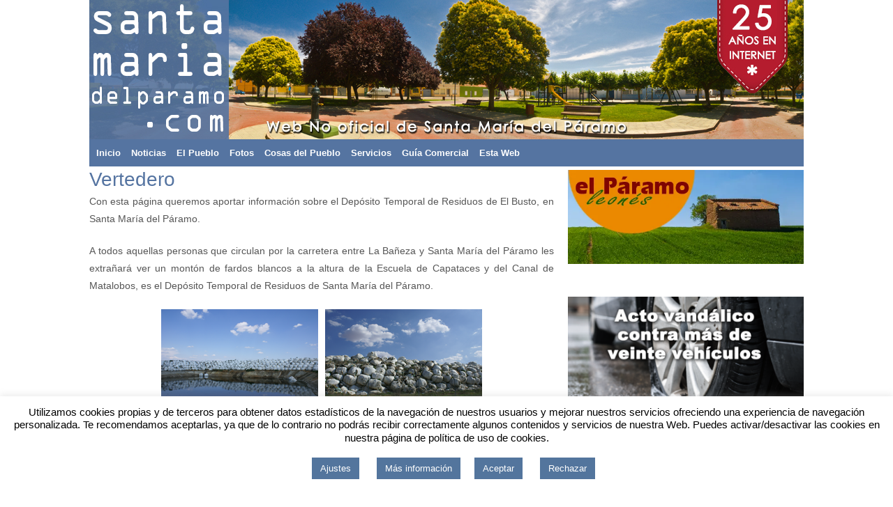

--- FILE ---
content_type: text/html; charset=UTF-8
request_url: https://www.santamariadelparamo.com/noticias/seguimientos-especiales/vertedero/
body_size: 33927
content:
<!DOCTYPE html>
<html lang="es" xmlns:og="http://ogp.me/ns#" xmlns:fb="http://ogp.me/ns/fb#">
<head lang="es">
<meta charset="UTF-8">
<meta name="viewport" content="width=device-width, initial-scale=1">
<title>Vertedero | Santa Marí­a del Páramo</title>
<link rel="pingback" href="https://www.santamariadelparamo.com/xmlrpc.php">
<meta name="description" content="Web NO oficial de Santa María del Páramo, la información más completa sobre este pueblo de la provincia de León">
<meta name='keywords' content='Santa María del Páramo, Páramo Leonés, Noticias, León, Santa, María, Páramo'/>
<meta name="robots" content='index,follow'>
<meta name="googlebot" content='index,follow'>
<meta name="rights-standard" content="cc by-nc-sa;Creative Commons Attribution-NonCommercial-ShareAlike" />
<META name="author" content="santamariadelparamo.com by frado.net">
<meta property="article:publisher" content="https://www.facebook.com/santamariadelparamo"/>
<meta property="twitter:account_id" content="1512918361" />
<!--[if lt IE 9]>
	<script src="https://www.santamariadelparamo.com/wp-content/themes/smdp05/js/html5.js"></script>
	<![endif]-->


<!-- Global site tag (gtag.js) - Google Analytics -->
<script async src="https://www.googletagmanager.com/gtag/js?id=G-6MYY68FHHS"></script>
<script>
  window.dataLayer = window.dataLayer || [];
  function gtag(){dataLayer.push(arguments);}
  gtag('js', new Date());

  gtag('config', 'G-6MYY68FHHS');
</script>

<meta name='robots' content='max-image-preview:large' />
<!-- Jetpack Site Verification Tags -->
<meta name="google-site-verification" content="6fNCqgEuiMyW2GpSRTQNjXTLErVHe7F7KuFe-znIfdI" />
<meta name="p:domain_verify" content="9cd1d8e6d394c82661797d9c79f7238d" />
<meta name="yandex-verification" content="f1589c0911fbb734" />
<link rel='dns-prefetch' href='//stats.wp.com' />
<link rel='dns-prefetch' href='//v0.wordpress.com' />
<link rel='preconnect' href='//i0.wp.com' />
<link rel='preconnect' href='//c0.wp.com' />
<link rel="alternate" type="application/rss+xml" title="Santa Marí­a del Páramo &raquo; Feed" href="https://www.santamariadelparamo.com/feed/" />
<link rel="alternate" type="application/rss+xml" title="Santa Marí­a del Páramo &raquo; Feed de los comentarios" href="https://www.santamariadelparamo.com/comments/feed/" />
<link rel="alternate" title="oEmbed (JSON)" type="application/json+oembed" href="https://www.santamariadelparamo.com/wp-json/oembed/1.0/embed?url=https%3A%2F%2Fwww.santamariadelparamo.com%2Fnoticias%2Fseguimientos-especiales%2Fvertedero%2F" />
<link rel="alternate" title="oEmbed (XML)" type="text/xml+oembed" href="https://www.santamariadelparamo.com/wp-json/oembed/1.0/embed?url=https%3A%2F%2Fwww.santamariadelparamo.com%2Fnoticias%2Fseguimientos-especiales%2Fvertedero%2F&#038;format=xml" />
<style id='wp-img-auto-sizes-contain-inline-css' type='text/css'>
img:is([sizes=auto i],[sizes^="auto," i]){contain-intrinsic-size:3000px 1500px}
/*# sourceURL=wp-img-auto-sizes-contain-inline-css */
</style>
<style id='wp-emoji-styles-inline-css' type='text/css'>

	img.wp-smiley, img.emoji {
		display: inline !important;
		border: none !important;
		box-shadow: none !important;
		height: 1em !important;
		width: 1em !important;
		margin: 0 0.07em !important;
		vertical-align: -0.1em !important;
		background: none !important;
		padding: 0 !important;
	}
/*# sourceURL=wp-emoji-styles-inline-css */
</style>
<style id='wp-block-library-inline-css' type='text/css'>
:root{--wp-block-synced-color:#7a00df;--wp-block-synced-color--rgb:122,0,223;--wp-bound-block-color:var(--wp-block-synced-color);--wp-editor-canvas-background:#ddd;--wp-admin-theme-color:#007cba;--wp-admin-theme-color--rgb:0,124,186;--wp-admin-theme-color-darker-10:#006ba1;--wp-admin-theme-color-darker-10--rgb:0,107,160.5;--wp-admin-theme-color-darker-20:#005a87;--wp-admin-theme-color-darker-20--rgb:0,90,135;--wp-admin-border-width-focus:2px}@media (min-resolution:192dpi){:root{--wp-admin-border-width-focus:1.5px}}.wp-element-button{cursor:pointer}:root .has-very-light-gray-background-color{background-color:#eee}:root .has-very-dark-gray-background-color{background-color:#313131}:root .has-very-light-gray-color{color:#eee}:root .has-very-dark-gray-color{color:#313131}:root .has-vivid-green-cyan-to-vivid-cyan-blue-gradient-background{background:linear-gradient(135deg,#00d084,#0693e3)}:root .has-purple-crush-gradient-background{background:linear-gradient(135deg,#34e2e4,#4721fb 50%,#ab1dfe)}:root .has-hazy-dawn-gradient-background{background:linear-gradient(135deg,#faaca8,#dad0ec)}:root .has-subdued-olive-gradient-background{background:linear-gradient(135deg,#fafae1,#67a671)}:root .has-atomic-cream-gradient-background{background:linear-gradient(135deg,#fdd79a,#004a59)}:root .has-nightshade-gradient-background{background:linear-gradient(135deg,#330968,#31cdcf)}:root .has-midnight-gradient-background{background:linear-gradient(135deg,#020381,#2874fc)}:root{--wp--preset--font-size--normal:16px;--wp--preset--font-size--huge:42px}.has-regular-font-size{font-size:1em}.has-larger-font-size{font-size:2.625em}.has-normal-font-size{font-size:var(--wp--preset--font-size--normal)}.has-huge-font-size{font-size:var(--wp--preset--font-size--huge)}.has-text-align-center{text-align:center}.has-text-align-left{text-align:left}.has-text-align-right{text-align:right}.has-fit-text{white-space:nowrap!important}#end-resizable-editor-section{display:none}.aligncenter{clear:both}.items-justified-left{justify-content:flex-start}.items-justified-center{justify-content:center}.items-justified-right{justify-content:flex-end}.items-justified-space-between{justify-content:space-between}.screen-reader-text{border:0;clip-path:inset(50%);height:1px;margin:-1px;overflow:hidden;padding:0;position:absolute;width:1px;word-wrap:normal!important}.screen-reader-text:focus{background-color:#ddd;clip-path:none;color:#444;display:block;font-size:1em;height:auto;left:5px;line-height:normal;padding:15px 23px 14px;text-decoration:none;top:5px;width:auto;z-index:100000}html :where(.has-border-color){border-style:solid}html :where([style*=border-top-color]){border-top-style:solid}html :where([style*=border-right-color]){border-right-style:solid}html :where([style*=border-bottom-color]){border-bottom-style:solid}html :where([style*=border-left-color]){border-left-style:solid}html :where([style*=border-width]){border-style:solid}html :where([style*=border-top-width]){border-top-style:solid}html :where([style*=border-right-width]){border-right-style:solid}html :where([style*=border-bottom-width]){border-bottom-style:solid}html :where([style*=border-left-width]){border-left-style:solid}html :where(img[class*=wp-image-]){height:auto;max-width:100%}:where(figure){margin:0 0 1em}html :where(.is-position-sticky){--wp-admin--admin-bar--position-offset:var(--wp-admin--admin-bar--height,0px)}@media screen and (max-width:600px){html :where(.is-position-sticky){--wp-admin--admin-bar--position-offset:0px}}

/*# sourceURL=wp-block-library-inline-css */
</style><style id='global-styles-inline-css' type='text/css'>
:root{--wp--preset--aspect-ratio--square: 1;--wp--preset--aspect-ratio--4-3: 4/3;--wp--preset--aspect-ratio--3-4: 3/4;--wp--preset--aspect-ratio--3-2: 3/2;--wp--preset--aspect-ratio--2-3: 2/3;--wp--preset--aspect-ratio--16-9: 16/9;--wp--preset--aspect-ratio--9-16: 9/16;--wp--preset--color--black: #000000;--wp--preset--color--cyan-bluish-gray: #abb8c3;--wp--preset--color--white: #ffffff;--wp--preset--color--pale-pink: #f78da7;--wp--preset--color--vivid-red: #cf2e2e;--wp--preset--color--luminous-vivid-orange: #ff6900;--wp--preset--color--luminous-vivid-amber: #fcb900;--wp--preset--color--light-green-cyan: #7bdcb5;--wp--preset--color--vivid-green-cyan: #00d084;--wp--preset--color--pale-cyan-blue: #8ed1fc;--wp--preset--color--vivid-cyan-blue: #0693e3;--wp--preset--color--vivid-purple: #9b51e0;--wp--preset--gradient--vivid-cyan-blue-to-vivid-purple: linear-gradient(135deg,rgb(6,147,227) 0%,rgb(155,81,224) 100%);--wp--preset--gradient--light-green-cyan-to-vivid-green-cyan: linear-gradient(135deg,rgb(122,220,180) 0%,rgb(0,208,130) 100%);--wp--preset--gradient--luminous-vivid-amber-to-luminous-vivid-orange: linear-gradient(135deg,rgb(252,185,0) 0%,rgb(255,105,0) 100%);--wp--preset--gradient--luminous-vivid-orange-to-vivid-red: linear-gradient(135deg,rgb(255,105,0) 0%,rgb(207,46,46) 100%);--wp--preset--gradient--very-light-gray-to-cyan-bluish-gray: linear-gradient(135deg,rgb(238,238,238) 0%,rgb(169,184,195) 100%);--wp--preset--gradient--cool-to-warm-spectrum: linear-gradient(135deg,rgb(74,234,220) 0%,rgb(151,120,209) 20%,rgb(207,42,186) 40%,rgb(238,44,130) 60%,rgb(251,105,98) 80%,rgb(254,248,76) 100%);--wp--preset--gradient--blush-light-purple: linear-gradient(135deg,rgb(255,206,236) 0%,rgb(152,150,240) 100%);--wp--preset--gradient--blush-bordeaux: linear-gradient(135deg,rgb(254,205,165) 0%,rgb(254,45,45) 50%,rgb(107,0,62) 100%);--wp--preset--gradient--luminous-dusk: linear-gradient(135deg,rgb(255,203,112) 0%,rgb(199,81,192) 50%,rgb(65,88,208) 100%);--wp--preset--gradient--pale-ocean: linear-gradient(135deg,rgb(255,245,203) 0%,rgb(182,227,212) 50%,rgb(51,167,181) 100%);--wp--preset--gradient--electric-grass: linear-gradient(135deg,rgb(202,248,128) 0%,rgb(113,206,126) 100%);--wp--preset--gradient--midnight: linear-gradient(135deg,rgb(2,3,129) 0%,rgb(40,116,252) 100%);--wp--preset--font-size--small: 13px;--wp--preset--font-size--medium: 20px;--wp--preset--font-size--large: 36px;--wp--preset--font-size--x-large: 42px;--wp--preset--spacing--20: 0.44rem;--wp--preset--spacing--30: 0.67rem;--wp--preset--spacing--40: 1rem;--wp--preset--spacing--50: 1.5rem;--wp--preset--spacing--60: 2.25rem;--wp--preset--spacing--70: 3.38rem;--wp--preset--spacing--80: 5.06rem;--wp--preset--shadow--natural: 6px 6px 9px rgba(0, 0, 0, 0.2);--wp--preset--shadow--deep: 12px 12px 50px rgba(0, 0, 0, 0.4);--wp--preset--shadow--sharp: 6px 6px 0px rgba(0, 0, 0, 0.2);--wp--preset--shadow--outlined: 6px 6px 0px -3px rgb(255, 255, 255), 6px 6px rgb(0, 0, 0);--wp--preset--shadow--crisp: 6px 6px 0px rgb(0, 0, 0);}:where(.is-layout-flex){gap: 0.5em;}:where(.is-layout-grid){gap: 0.5em;}body .is-layout-flex{display: flex;}.is-layout-flex{flex-wrap: wrap;align-items: center;}.is-layout-flex > :is(*, div){margin: 0;}body .is-layout-grid{display: grid;}.is-layout-grid > :is(*, div){margin: 0;}:where(.wp-block-columns.is-layout-flex){gap: 2em;}:where(.wp-block-columns.is-layout-grid){gap: 2em;}:where(.wp-block-post-template.is-layout-flex){gap: 1.25em;}:where(.wp-block-post-template.is-layout-grid){gap: 1.25em;}.has-black-color{color: var(--wp--preset--color--black) !important;}.has-cyan-bluish-gray-color{color: var(--wp--preset--color--cyan-bluish-gray) !important;}.has-white-color{color: var(--wp--preset--color--white) !important;}.has-pale-pink-color{color: var(--wp--preset--color--pale-pink) !important;}.has-vivid-red-color{color: var(--wp--preset--color--vivid-red) !important;}.has-luminous-vivid-orange-color{color: var(--wp--preset--color--luminous-vivid-orange) !important;}.has-luminous-vivid-amber-color{color: var(--wp--preset--color--luminous-vivid-amber) !important;}.has-light-green-cyan-color{color: var(--wp--preset--color--light-green-cyan) !important;}.has-vivid-green-cyan-color{color: var(--wp--preset--color--vivid-green-cyan) !important;}.has-pale-cyan-blue-color{color: var(--wp--preset--color--pale-cyan-blue) !important;}.has-vivid-cyan-blue-color{color: var(--wp--preset--color--vivid-cyan-blue) !important;}.has-vivid-purple-color{color: var(--wp--preset--color--vivid-purple) !important;}.has-black-background-color{background-color: var(--wp--preset--color--black) !important;}.has-cyan-bluish-gray-background-color{background-color: var(--wp--preset--color--cyan-bluish-gray) !important;}.has-white-background-color{background-color: var(--wp--preset--color--white) !important;}.has-pale-pink-background-color{background-color: var(--wp--preset--color--pale-pink) !important;}.has-vivid-red-background-color{background-color: var(--wp--preset--color--vivid-red) !important;}.has-luminous-vivid-orange-background-color{background-color: var(--wp--preset--color--luminous-vivid-orange) !important;}.has-luminous-vivid-amber-background-color{background-color: var(--wp--preset--color--luminous-vivid-amber) !important;}.has-light-green-cyan-background-color{background-color: var(--wp--preset--color--light-green-cyan) !important;}.has-vivid-green-cyan-background-color{background-color: var(--wp--preset--color--vivid-green-cyan) !important;}.has-pale-cyan-blue-background-color{background-color: var(--wp--preset--color--pale-cyan-blue) !important;}.has-vivid-cyan-blue-background-color{background-color: var(--wp--preset--color--vivid-cyan-blue) !important;}.has-vivid-purple-background-color{background-color: var(--wp--preset--color--vivid-purple) !important;}.has-black-border-color{border-color: var(--wp--preset--color--black) !important;}.has-cyan-bluish-gray-border-color{border-color: var(--wp--preset--color--cyan-bluish-gray) !important;}.has-white-border-color{border-color: var(--wp--preset--color--white) !important;}.has-pale-pink-border-color{border-color: var(--wp--preset--color--pale-pink) !important;}.has-vivid-red-border-color{border-color: var(--wp--preset--color--vivid-red) !important;}.has-luminous-vivid-orange-border-color{border-color: var(--wp--preset--color--luminous-vivid-orange) !important;}.has-luminous-vivid-amber-border-color{border-color: var(--wp--preset--color--luminous-vivid-amber) !important;}.has-light-green-cyan-border-color{border-color: var(--wp--preset--color--light-green-cyan) !important;}.has-vivid-green-cyan-border-color{border-color: var(--wp--preset--color--vivid-green-cyan) !important;}.has-pale-cyan-blue-border-color{border-color: var(--wp--preset--color--pale-cyan-blue) !important;}.has-vivid-cyan-blue-border-color{border-color: var(--wp--preset--color--vivid-cyan-blue) !important;}.has-vivid-purple-border-color{border-color: var(--wp--preset--color--vivid-purple) !important;}.has-vivid-cyan-blue-to-vivid-purple-gradient-background{background: var(--wp--preset--gradient--vivid-cyan-blue-to-vivid-purple) !important;}.has-light-green-cyan-to-vivid-green-cyan-gradient-background{background: var(--wp--preset--gradient--light-green-cyan-to-vivid-green-cyan) !important;}.has-luminous-vivid-amber-to-luminous-vivid-orange-gradient-background{background: var(--wp--preset--gradient--luminous-vivid-amber-to-luminous-vivid-orange) !important;}.has-luminous-vivid-orange-to-vivid-red-gradient-background{background: var(--wp--preset--gradient--luminous-vivid-orange-to-vivid-red) !important;}.has-very-light-gray-to-cyan-bluish-gray-gradient-background{background: var(--wp--preset--gradient--very-light-gray-to-cyan-bluish-gray) !important;}.has-cool-to-warm-spectrum-gradient-background{background: var(--wp--preset--gradient--cool-to-warm-spectrum) !important;}.has-blush-light-purple-gradient-background{background: var(--wp--preset--gradient--blush-light-purple) !important;}.has-blush-bordeaux-gradient-background{background: var(--wp--preset--gradient--blush-bordeaux) !important;}.has-luminous-dusk-gradient-background{background: var(--wp--preset--gradient--luminous-dusk) !important;}.has-pale-ocean-gradient-background{background: var(--wp--preset--gradient--pale-ocean) !important;}.has-electric-grass-gradient-background{background: var(--wp--preset--gradient--electric-grass) !important;}.has-midnight-gradient-background{background: var(--wp--preset--gradient--midnight) !important;}.has-small-font-size{font-size: var(--wp--preset--font-size--small) !important;}.has-medium-font-size{font-size: var(--wp--preset--font-size--medium) !important;}.has-large-font-size{font-size: var(--wp--preset--font-size--large) !important;}.has-x-large-font-size{font-size: var(--wp--preset--font-size--x-large) !important;}
/*# sourceURL=global-styles-inline-css */
</style>

<style id='classic-theme-styles-inline-css' type='text/css'>
/*! This file is auto-generated */
.wp-block-button__link{color:#fff;background-color:#32373c;border-radius:9999px;box-shadow:none;text-decoration:none;padding:calc(.667em + 2px) calc(1.333em + 2px);font-size:1.125em}.wp-block-file__button{background:#32373c;color:#fff;text-decoration:none}
/*# sourceURL=/wp-includes/css/classic-themes.min.css */
</style>
<link rel='stylesheet' id='cookie-law-info-css' href='https://www.santamariadelparamo.com/wp-content/plugins/cookie-law-info/legacy/public/css/cookie-law-info-public.css?ver=3.3.9.1' type='text/css' media='all' />
<link rel='stylesheet' id='cookie-law-info-gdpr-css' href='https://www.santamariadelparamo.com/wp-content/plugins/cookie-law-info/legacy/public/css/cookie-law-info-gdpr.css?ver=3.3.9.1' type='text/css' media='all' />
<link rel='stylesheet' id='slick-css' href='https://www.santamariadelparamo.com/wp-content/plugins/widget-post-slider/assets/css/slick.css?ver=all' type='text/css' media='all' />
<link rel='stylesheet' id='font-awesome-css-css' href='https://www.santamariadelparamo.com/wp-content/plugins/widget-post-slider/assets/css/font-awesome.min.css?ver=all' type='text/css' media='all' />
<link rel='stylesheet' id='widget-post-slider-style-css' href='https://www.santamariadelparamo.com/wp-content/plugins/widget-post-slider/assets/css/style.css?ver=all' type='text/css' media='all' />
<link rel='stylesheet' id='wp-polls-css' href='https://www.santamariadelparamo.com/wp-content/plugins/wp-polls/polls-css.css?ver=2.77.3' type='text/css' media='all' />
<style id='wp-polls-inline-css' type='text/css'>
.wp-polls .pollbar {
	margin: 1px;
	font-size: 10px;
	line-height: 12px;
	height: 12px;
	background: #5574a1;
	border: 1px solid #c8c8c8;
}

/*# sourceURL=wp-polls-inline-css */
</style>
<link rel='stylesheet' id='wpos-slick-style-css' href='https://www.santamariadelparamo.com/wp-content/plugins/wp-responsive-recent-post-slider/assets/css/slick.css?ver=3.7.1' type='text/css' media='all' />
<link rel='stylesheet' id='wppsac-public-style-css' href='https://www.santamariadelparamo.com/wp-content/plugins/wp-responsive-recent-post-slider/assets/css/recent-post-style.css?ver=3.7.1' type='text/css' media='all' />
<link rel='stylesheet' id='smdp05-reset-css' href='https://www.santamariadelparamo.com/wp-content/themes/smdp05/css/reset.css?ver=6.9' type='text/css' media='all' />
<link rel='stylesheet' id='smdp05-grid-css' href='https://www.santamariadelparamo.com/wp-content/themes/smdp05/css/grid.css?ver=6.9' type='text/css' media='all' />
<link rel='stylesheet' id='smdp05-genericons-css' href='https://www.santamariadelparamo.com/wp-content/themes/smdp05/css/genericons/genericons.css?ver=6.9' type='text/css' media='all' />
<link rel='stylesheet' id='smdp05-style-css' href='https://www.santamariadelparamo.com/wp-content/themes/smdp05/style.css?ver=6.9' type='text/css' media='all' />
<style id='jetpack_facebook_likebox-inline-css' type='text/css'>
.widget_facebook_likebox {
	overflow: hidden;
}

/*# sourceURL=https://www.santamariadelparamo.com/wp-content/plugins/jetpack/modules/widgets/facebook-likebox/style.css */
</style>
<link rel='stylesheet' id='tablepress-default-css' href='https://www.santamariadelparamo.com/wp-content/plugins/tablepress/css/build/default.css?ver=3.2.6' type='text/css' media='all' />
<link rel='stylesheet' id='sharedaddy-css' href='https://c0.wp.com/p/jetpack/15.4/modules/sharedaddy/sharing.css' type='text/css' media='all' />
<link rel='stylesheet' id='social-logos-css' href='https://c0.wp.com/p/jetpack/15.4/_inc/social-logos/social-logos.min.css' type='text/css' media='all' />
<script type="text/javascript" src="https://c0.wp.com/c/6.9/wp-includes/js/jquery/jquery.min.js" id="jquery-core-js"></script>
<script type="text/javascript" src="https://c0.wp.com/c/6.9/wp-includes/js/jquery/jquery-migrate.min.js" id="jquery-migrate-js"></script>
<script type="text/javascript" id="cookie-law-info-js-extra">
/* <![CDATA[ */
var Cli_Data = {"nn_cookie_ids":[],"cookielist":[],"non_necessary_cookies":[],"ccpaEnabled":"","ccpaRegionBased":"","ccpaBarEnabled":"","strictlyEnabled":["necessary","obligatoire"],"ccpaType":"gdpr","js_blocking":"","custom_integration":"","triggerDomRefresh":"","secure_cookies":""};
var cli_cookiebar_settings = {"animate_speed_hide":"500","animate_speed_show":"500","background":"#FFF","border":"#b1a6a6c2","border_on":"","button_1_button_colour":"#53759d","button_1_button_hover":"#425e7e","button_1_link_colour":"#fff","button_1_as_button":"1","button_1_new_win":"","button_2_button_colour":"#53759d","button_2_button_hover":"#425e7e","button_2_link_colour":"#ffffff","button_2_as_button":"1","button_2_hidebar":"","button_3_button_colour":"#53759d","button_3_button_hover":"#425e7e","button_3_link_colour":"#fff","button_3_as_button":"1","button_3_new_win":"","button_4_button_colour":"#53759d","button_4_button_hover":"#425e7e","button_4_link_colour":"#ffffff","button_4_as_button":"1","button_7_button_colour":"#61a229","button_7_button_hover":"#4e8221","button_7_link_colour":"#fff","button_7_as_button":"1","button_7_new_win":"","font_family":"inherit","header_fix":"","notify_animate_hide":"1","notify_animate_show":"1","notify_div_id":"#cookie-law-info-bar","notify_position_horizontal":"right","notify_position_vertical":"bottom","scroll_close":"","scroll_close_reload":"","accept_close_reload":"","reject_close_reload":"","showagain_tab":"","showagain_background":"#fff","showagain_border":"#000","showagain_div_id":"#cookie-law-info-again","showagain_x_position":"100px","text":"#000","show_once_yn":"","show_once":"10000","logging_on":"","as_popup":"","popup_overlay":"1","bar_heading_text":"","cookie_bar_as":"banner","popup_showagain_position":"bottom-right","widget_position":"left"};
var log_object = {"ajax_url":"https://www.santamariadelparamo.com/wp-admin/admin-ajax.php"};
//# sourceURL=cookie-law-info-js-extra
/* ]]> */
</script>
<script type="text/javascript" src="https://www.santamariadelparamo.com/wp-content/plugins/cookie-law-info/legacy/public/js/cookie-law-info-public.js?ver=3.3.9.1" id="cookie-law-info-js"></script>
<script type="text/javascript" id="wpgmza_data-js-extra">
/* <![CDATA[ */
var wpgmza_google_api_status = {"message":"Enqueued","code":"ENQUEUED"};
//# sourceURL=wpgmza_data-js-extra
/* ]]> */
</script>
<script type="text/javascript" src="https://www.santamariadelparamo.com/wp-content/plugins/wp-google-maps/wpgmza_data.js?ver=6.9" id="wpgmza_data-js"></script>
<link rel="https://api.w.org/" href="https://www.santamariadelparamo.com/wp-json/" /><link rel="alternate" title="JSON" type="application/json" href="https://www.santamariadelparamo.com/wp-json/wp/v2/pages/1174" /><link rel="EditURI" type="application/rsd+xml" title="RSD" href="https://www.santamariadelparamo.com/xmlrpc.php?rsd" />
<meta name="generator" content="WordPress 6.9" />
<link rel="canonical" href="https://www.santamariadelparamo.com/noticias/seguimientos-especiales/vertedero/" />
<link rel='shortlink' href='https://wp.me/P2zXXg-iW' />
<link type="text/css" rel="stylesheet" href="https://www.santamariadelparamo.com/wp-content/plugins/paid-business-listings-pro/css/pbl-sc.css" />
	<style>img#wpstats{display:none}</style>
			<style type="text/css" id="smdp05-header-css">
			.site-title,
		.site-description {
			clip: rect(1px 1px 1px 1px); /* IE7 */
			clip: rect(1px, 1px, 1px, 1px);
			position: absolute;
		}
		</style>
	<link rel="icon" href="https://i0.wp.com/www.santamariadelparamo.com/wp-content/uploads/smdp512x512-5517bbbev1_site_icon.png?fit=32%2C32&#038;ssl=1" sizes="32x32" />
<link rel="icon" href="https://i0.wp.com/www.santamariadelparamo.com/wp-content/uploads/smdp512x512-5517bbbev1_site_icon.png?fit=192%2C192&#038;ssl=1" sizes="192x192" />
<link rel="apple-touch-icon" href="https://i0.wp.com/www.santamariadelparamo.com/wp-content/uploads/smdp512x512-5517bbbev1_site_icon.png?fit=180%2C180&#038;ssl=1" />
<meta name="msapplication-TileImage" content="https://i0.wp.com/www.santamariadelparamo.com/wp-content/uploads/smdp512x512-5517bbbev1_site_icon.png?fit=270%2C270&#038;ssl=1" />

    <!-- START - Open Graph and Twitter Card Tags 3.3.8 -->
     <!-- Facebook Open Graph -->
      <meta property="og:locale" content="es_ES"/>
      <meta property="og:site_name" content="Santa Marí­a del Páramo"/>
      <meta property="og:title" content="Vertedero"/>
      <meta property="og:url" content="https://www.santamariadelparamo.com/noticias/seguimientos-especiales/vertedero/"/>
      <meta property="og:type" content="article"/>
      <meta property="og:description" content="Con esta página queremos aportar información sobre el Depósito Temporal de Residuos de El Busto, en Santa María del Páramo.
A todos aquellas personas que circulan por la carretera entre La Bañeza y Santa María del Páramo les extrañará ver un montón de fardos blancos a la altura de la Escuela de Capataces y del Canal de Matalobos, es el Depósito Temporal de Residuos de Santa María del Páramo.

 
La historia del Depósito Temporal de Residuos comenzó en marzo de 2000, cuando el pleno del Ayuntamiento aprobó la cesión de 50.000 metros cuadrados de terreno de la finca municipal de El Busto para almacenar durante 2 años 50.000 toneladas de residuos.


Los primeros fardos llegaron a la finca el 1 de abril de 2001, hace más de 8 años, y en la actualidad las 330.000 toneladas de residuos ocupan una superficie de 150.000 metros cuadrados.

En la prensa leonesa durante estos años han aparecido diversas informaciones sobre el vertedero, muchas de ellas están recogidas en el blog Vertedero NO, del que recomendamos su visita, así como la visita al canal Vertedero NO de youtube.com.
Para saber más:


	Blog Vertedero NO
	Canal Vertedero NO en youtube.com
	Foro de Valdefuentes del Páramo
	Asociación Cultural el Adobe

Fotos del vertedero en santamariadelparamo.com

	Fotografías de 2003
	Fotografías de marzo de 2007
	Fotografías de abril de 2007
	Fotografías de noviembre de 2007
	Fotografías de febrero de 2008
	Fotografías de agosto de 2012
	Fotografías de marzo de 2014
	Fotografías de septiembre de 2014

 

Noticias sobre el Vertedero en santamariadelparamo.com

	Hoy comienzan a llevarse la basura de El Busto 01-09-2014
	Comienzan los trabajos previos para llevarse la basura 19-08-2014
	Solución a la basura antes de fin de año 4-07-2014
	La Basura de El Busto se irá al CTR 8-03-2014
	La Basura de El Busto en las alegaciones de la UPL a la JCyL 23-09-2013
	Izquierda Unida de Santa María del Páramo se estrena con un comunicado sobre El Busto 27-08-2013
	El alcalde dice que no tiene sentido que la basura siga en El Busto 11-01-2013
	Anulado el proyecto de soterramiento de la basura de El Busto por sentencia judicial 9-01-2013
	Sexta fecha para la solución definitiva a la basura 30-08-2012
	Evolución del vertedero desde el aire 24-7-2012 
	El estudio de impacto ambiental para el soterramiento ya es público 7-3-2012 
	Nueva fecha para el soterrado del vertedero, y van 4 1-12-2011 
	Vertedero: faltaba el impacto ambiental y el presupuesto para soterrarla 19-4-2011 
	El Vertedero, arma arrojadiza electoral 14-2-2011 
	Vertedero, según la JCyL solo falta el proyecto de impacto ambiental 8-2-2011 
	El juez obliga a la UTE Legio VII a pagar al Ayuntamiento 7,8 millones 9-1-2011 
	Ecologistas en Acción llevará a los tribunales el soterramiento de la basura 1-6-2010 
	El soterramiento de la basura de El Busto aplazado sin fecha 29-3-2010 
	El Ayuntamiento de Valdefuentes denuncia a la UTE Legio VII 25-3-2010 
	Solución alternativa a la basura de El Busto 11-2-2010 
	Segunda conferencia sobre el futuro de El Busto 2-2-2010 
	El sellado de las balas comenzará a principios de año 19-9-2009 
	El Procurador del Común dice que el vertedero está en situación ilegal 16-9-2009 
	Vertedero: UPL presenta una demanda por la vía penal 16-9-2009 
	UPL presentará una denuncia por delito de daños ecológicos y medioambientales 5-8-2009 
	Fuego en El Busto: Fotos y reflexiones 5-8-2009 
	Fuego en El Busto: Nota de prensa del PSOE 1-8-2009 
	Fuego en El Busto: Vídeos 26-7-2009 
	Fuego en El Busto 22-7-2009 
	Ahora dicen que sellarán el vertedero en verano 3-3-2009 
	A pasado el otoño, y la basura sigue en El Busto 29-12-2008 
	La Basura de El Busto se enterrará en otoño 4-8-2008 
	La Basura del Busto será tratada sobre el terreno 12-5-2008 
	Gersul no descarta traer la basura de Trobajo a El Busto 24-1-2008 
	Carta de Alicia Gallego, candidata del PAL-UL 3-5-2007 
	El PAL-UL pide una solución para el problema de las balas de basura 1-5-2007 
	¿Qué opina la gente sobre la basura? 30-4-2007 
	100.000 euros al mes, y la boca cerrada 28-4-2007 
	Nuevas fotos del Vertedero 10-3-2007 
	Mira el vertedero desde el aire gracias a GoogleMaps 22-1-2007 
	¿Qué será de la basura almacenada en el Busto? 3-9-2005 
	240.000 toneladas de basura en El Busto 29-12-2003

Las últimas noticias aparecidas en la prensa leonesa afirman que el fin de la basura es el soterramiento in situ de la misma, en verano se habló del otoño de 2008, pero este ya ha pasado y aún no se ha echo nada. En Marzo de 2009 se hablaba del verano de 2009, y tampoco, y ahora nos dicen que será durante el primer trimestre de 2010. A finales de 2011, se anunció que comenzaríamos 2012 con el soterramiento de las balas, y ya ha pasado más de medio 2012, el estudio de impacto ambiental ya se ha hecho público, ahora faltan las alegaciones, etc, etc. Se preveía para finales de 2o12, pero tras la alegaciones no será hasta 2013, pero sin que nos especifiquen cuando.
Tras la sentencia judicial conocida a principios de 2013 y que anula el proyecto de soterramiento, las cosas se vuelven a estancar, aunque cabe la posibilidad de un recurso de la sentencia ante el TSJ de Castilla y León, hay muchos aspectos en esta sentencia del titular del Juzgado de los Contencioso Administrativo número 3 de León, que dejan con el &quot;culo&quot; al aire a diversas administraciones por sus gestión de este &quot;depósito temporal de residuos&quot;.
El 8 de marzo de 2014, la presidenta de la Diputación de León, del Gersul y de otros cuantos sitios más, Isabel Carrasco, anuncia en el Diario de León, que la basura de El Busto acabarán el en CTR, donde no había sitio para ella, con la creación de un nuevo vaso en el CTR y dado que la sentencia judicial calificaba de ilegal el vertedero por lo que no podía realizarse el sellado in situ.
El 1 de septiembre de 2014 comenzó el traslado de los fardos de basura al CTR."/>
      <meta property="og:image" content="https://www.santamariadelparamo.com/wp-content/uploads/vertederofotos.png"/>
      <meta property="og:image:url" content="https://www.santamariadelparamo.com/wp-content/uploads/vertederofotos.png"/>
      <meta property="og:image:secure_url" content="https://www.santamariadelparamo.com/wp-content/uploads/vertederofotos.png"/>
    <meta property="og:image:width" content="460"/>
                            <meta property="og:image:height" content="290"/>
                          <meta property="article:publisher" content="https://www.facebook.com/santamariadelparamo"/>
      <meta property="fb:app_id" content="184308711588626"/>
      <meta property="fb:admins" content="787192681"/>
     <!-- Google+ / Schema.org -->
     <!-- Twitter Cards -->
      <meta name="twitter:title" content="Vertedero"/>
      <meta name="twitter:url" content="https://www.santamariadelparamo.com/noticias/seguimientos-especiales/vertedero/"/>
      <meta name="twitter:description" content="Con esta página queremos aportar información sobre el Depósito Temporal de Residuos de El Busto, en Santa María del Páramo.
A todos aquellas personas que circulan por la carretera entre La Bañeza y Santa María del Páramo les extrañará ver un montón de fardos blancos a la altura de la Escuela de Capataces y del Canal de Matalobos, es el Depósito Temporal de Residuos de Santa María del Páramo.

 
La historia del Depósito Temporal de Residuos comenzó en marzo de 2000, cuando el pleno del Ayuntamiento aprobó la cesión de 50.000 metros cuadrados de terreno de la finca municipal de El Busto para almacenar durante 2 años 50.000 toneladas de residuos.


Los primeros fardos llegaron a la finca el 1 de abril de 2001, hace más de 8 años, y en la actualidad las 330.000 toneladas de residuos ocupan una superficie de 150.000 metros cuadrados.

En la prensa leonesa durante estos años han aparecido diversas informaciones sobre el vertedero, muchas de ellas están recogidas en el blog Vertedero NO, del que recomendamos su visita, así como la visita al canal Vertedero NO de youtube.com.
Para saber más:


	Blog Vertedero NO
	Canal Vertedero NO en youtube.com
	Foro de Valdefuentes del Páramo
	Asociación Cultural el Adobe

Fotos del vertedero en santamariadelparamo.com

	Fotografías de 2003
	Fotografías de marzo de 2007
	Fotografías de abril de 2007
	Fotografías de noviembre de 2007
	Fotografías de febrero de 2008
	Fotografías de agosto de 2012
	Fotografías de marzo de 2014
	Fotografías de septiembre de 2014

 

Noticias sobre el Vertedero en santamariadelparamo.com

	Hoy comienzan a llevarse la basura de El Busto 01-09-2014
	Comienzan los trabajos previos para llevarse la basura 19-08-2014
	Solución a la basura antes de fin de año 4-07-2014
	La Basura de El Busto se irá al CTR 8-03-2014
	La Basura de El Busto en las alegaciones de la UPL a la JCyL 23-09-2013
	Izquierda Unida de Santa María del Páramo se estrena con un comunicado sobre El Busto 27-08-2013
	El alcalde dice que no tiene sentido que la basura siga en El Busto 11-01-2013
	Anulado el proyecto de soterramiento de la basura de El Busto por sentencia judicial 9-01-2013
	Sexta fecha para la solución definitiva a la basura 30-08-2012
	Evolución del vertedero desde el aire 24-7-2012 
	El estudio de impacto ambiental para el soterramiento ya es público 7-3-2012 
	Nueva fecha para el soterrado del vertedero, y van 4 1-12-2011 
	Vertedero: faltaba el impacto ambiental y el presupuesto para soterrarla 19-4-2011 
	El Vertedero, arma arrojadiza electoral 14-2-2011 
	Vertedero, según la JCyL solo falta el proyecto de impacto ambiental 8-2-2011 
	El juez obliga a la UTE Legio VII a pagar al Ayuntamiento 7,8 millones 9-1-2011 
	Ecologistas en Acción llevará a los tribunales el soterramiento de la basura 1-6-2010 
	El soterramiento de la basura de El Busto aplazado sin fecha 29-3-2010 
	El Ayuntamiento de Valdefuentes denuncia a la UTE Legio VII 25-3-2010 
	Solución alternativa a la basura de El Busto 11-2-2010 
	Segunda conferencia sobre el futuro de El Busto 2-2-2010 
	El sellado de las balas comenzará a principios de año 19-9-2009 
	El Procurador del Común dice que el vertedero está en situación ilegal 16-9-2009 
	Vertedero: UPL presenta una demanda por la vía penal 16-9-2009 
	UPL presentará una denuncia por delito de daños ecológicos y medioambientales 5-8-2009 
	Fuego en El Busto: Fotos y reflexiones 5-8-2009 
	Fuego en El Busto: Nota de prensa del PSOE 1-8-2009 
	Fuego en El Busto: Vídeos 26-7-2009 
	Fuego en El Busto 22-7-2009 
	Ahora dicen que sellarán el vertedero en verano 3-3-2009 
	A pasado el otoño, y la basura sigue en El Busto 29-12-2008 
	La Basura de El Busto se enterrará en otoño 4-8-2008 
	La Basura del Busto será tratada sobre el terreno 12-5-2008 
	Gersul no descarta traer la basura de Trobajo a El Busto 24-1-2008 
	Carta de Alicia Gallego, candidata del PAL-UL 3-5-2007 
	El PAL-UL pide una solución para el problema de las balas de basura 1-5-2007 
	¿Qué opina la gente sobre la basura? 30-4-2007 
	100.000 euros al mes, y la boca cerrada 28-4-2007 
	Nuevas fotos del Vertedero 10-3-2007 
	Mira el vertedero desde el aire gracias a GoogleMaps 22-1-2007 
	¿Qué será de la basura almacenada en el Busto? 3-9-2005 
	240.000 toneladas de basura en El Busto 29-12-2003

Las últimas noticias aparecidas en la prensa leonesa afirman que el fin de la basura es el soterramiento in situ de la misma, en verano se habló del otoño de 2008, pero este ya ha pasado y aún no se ha echo nada. En Marzo de 2009 se hablaba del verano de 2009, y tampoco, y ahora nos dicen que será durante el primer trimestre de 2010. A finales de 2011, se anunció que comenzaríamos 2012 con el soterramiento de las balas, y ya ha pasado más de medio 2012, el estudio de impacto ambiental ya se ha hecho público, ahora faltan las alegaciones, etc, etc. Se preveía para finales de 2o12, pero tras la alegaciones no será hasta 2013, pero sin que nos especifiquen cuando.
Tras la sentencia judicial conocida a principios de 2013 y que anula el proyecto de soterramiento, las cosas se vuelven a estancar, aunque cabe la posibilidad de un recurso de la sentencia ante el TSJ de Castilla y León, hay muchos aspectos en esta sentencia del titular del Juzgado de los Contencioso Administrativo número 3 de León, que dejan con el &quot;culo&quot; al aire a diversas administraciones por sus gestión de este &quot;depósito temporal de residuos&quot;.
El 8 de marzo de 2014, la presidenta de la Diputación de León, del Gersul y de otros cuantos sitios más, Isabel Carrasco, anuncia en el Diario de León, que la basura de El Busto acabarán el en CTR, donde no había sitio para ella, con la creación de un nuevo vaso en el CTR y dado que la sentencia judicial calificaba de ilegal el vertedero por lo que no podía realizarse el sellado in situ.
El 1 de septiembre de 2014 comenzó el traslado de los fardos de basura al CTR."/>
      <meta name="twitter:image" content="https://www.santamariadelparamo.com/wp-content/uploads/vertederofotos.png"/>
      <meta name="twitter:card" content="summary_large_image"/>
      <meta name="twitter:site" content="@smdparamo"/>
     <!-- SEO -->
      <link rel="canonical" href="https://www.santamariadelparamo.com/noticias/seguimientos-especiales/vertedero/"/>
      <meta name="description" content="Con esta página queremos aportar información sobre el Depósito Temporal de Residuos de El Busto, en Santa María del Páramo.
A todos aquellas personas que circulan por la carretera entre La Bañeza y Santa María del Páramo les extrañará ver un montón de fardos blancos a la altura de la Escuela de Capataces y del Canal de Matalobos, es el Depósito Temporal de Residuos de Santa María del Páramo.

 
La historia del Depósito Temporal de Residuos comenzó en marzo de 2000, cuando el pleno del Ayuntamiento aprobó la cesión de 50.000 metros cuadrados de terreno de la finca municipal de El Busto para almacenar durante 2 años 50.000 toneladas de residuos.


Los primeros fardos llegaron a la finca el 1 de abril de 2001, hace más de 8 años, y en la actualidad las 330.000 toneladas de residuos ocupan una superficie de 150.000 metros cuadrados.

En la prensa leonesa durante estos años han aparecido diversas informaciones sobre el vertedero, muchas de ellas están recogidas en el blog Vertedero NO, del que recomendamos su visita, así como la visita al canal Vertedero NO de youtube.com.
Para saber más:


	Blog Vertedero NO
	Canal Vertedero NO en youtube.com
	Foro de Valdefuentes del Páramo
	Asociación Cultural el Adobe

Fotos del vertedero en santamariadelparamo.com

	Fotografías de 2003
	Fotografías de marzo de 2007
	Fotografías de abril de 2007
	Fotografías de noviembre de 2007
	Fotografías de febrero de 2008
	Fotografías de agosto de 2012
	Fotografías de marzo de 2014
	Fotografías de septiembre de 2014

 

Noticias sobre el Vertedero en santamariadelparamo.com

	Hoy comienzan a llevarse la basura de El Busto 01-09-2014
	Comienzan los trabajos previos para llevarse la basura 19-08-2014
	Solución a la basura antes de fin de año 4-07-2014
	La Basura de El Busto se irá al CTR 8-03-2014
	La Basura de El Busto en las alegaciones de la UPL a la JCyL 23-09-2013
	Izquierda Unida de Santa María del Páramo se estrena con un comunicado sobre El Busto 27-08-2013
	El alcalde dice que no tiene sentido que la basura siga en El Busto 11-01-2013
	Anulado el proyecto de soterramiento de la basura de El Busto por sentencia judicial 9-01-2013
	Sexta fecha para la solución definitiva a la basura 30-08-2012
	Evolución del vertedero desde el aire 24-7-2012 
	El estudio de impacto ambiental para el soterramiento ya es público 7-3-2012 
	Nueva fecha para el soterrado del vertedero, y van 4 1-12-2011 
	Vertedero: faltaba el impacto ambiental y el presupuesto para soterrarla 19-4-2011 
	El Vertedero, arma arrojadiza electoral 14-2-2011 
	Vertedero, según la JCyL solo falta el proyecto de impacto ambiental 8-2-2011 
	El juez obliga a la UTE Legio VII a pagar al Ayuntamiento 7,8 millones 9-1-2011 
	Ecologistas en Acción llevará a los tribunales el soterramiento de la basura 1-6-2010 
	El soterramiento de la basura de El Busto aplazado sin fecha 29-3-2010 
	El Ayuntamiento de Valdefuentes denuncia a la UTE Legio VII 25-3-2010 
	Solución alternativa a la basura de El Busto 11-2-2010 
	Segunda conferencia sobre el futuro de El Busto 2-2-2010 
	El sellado de las balas comenzará a principios de año 19-9-2009 
	El Procurador del Común dice que el vertedero está en situación ilegal 16-9-2009 
	Vertedero: UPL presenta una demanda por la vía penal 16-9-2009 
	UPL presentará una denuncia por delito de daños ecológicos y medioambientales 5-8-2009 
	Fuego en El Busto: Fotos y reflexiones 5-8-2009 
	Fuego en El Busto: Nota de prensa del PSOE 1-8-2009 
	Fuego en El Busto: Vídeos 26-7-2009 
	Fuego en El Busto 22-7-2009 
	Ahora dicen que sellarán el vertedero en verano 3-3-2009 
	A pasado el otoño, y la basura sigue en El Busto 29-12-2008 
	La Basura de El Busto se enterrará en otoño 4-8-2008 
	La Basura del Busto será tratada sobre el terreno 12-5-2008 
	Gersul no descarta traer la basura de Trobajo a El Busto 24-1-2008 
	Carta de Alicia Gallego, candidata del PAL-UL 3-5-2007 
	El PAL-UL pide una solución para el problema de las balas de basura 1-5-2007 
	¿Qué opina la gente sobre la basura? 30-4-2007 
	100.000 euros al mes, y la boca cerrada 28-4-2007 
	Nuevas fotos del Vertedero 10-3-2007 
	Mira el vertedero desde el aire gracias a GoogleMaps 22-1-2007 
	¿Qué será de la basura almacenada en el Busto? 3-9-2005 
	240.000 toneladas de basura en El Busto 29-12-2003

Las últimas noticias aparecidas en la prensa leonesa afirman que el fin de la basura es el soterramiento in situ de la misma, en verano se habló del otoño de 2008, pero este ya ha pasado y aún no se ha echo nada. En Marzo de 2009 se hablaba del verano de 2009, y tampoco, y ahora nos dicen que será durante el primer trimestre de 2010. A finales de 2011, se anunció que comenzaríamos 2012 con el soterramiento de las balas, y ya ha pasado más de medio 2012, el estudio de impacto ambiental ya se ha hecho público, ahora faltan las alegaciones, etc, etc. Se preveía para finales de 2o12, pero tras la alegaciones no será hasta 2013, pero sin que nos especifiquen cuando.
Tras la sentencia judicial conocida a principios de 2013 y que anula el proyecto de soterramiento, las cosas se vuelven a estancar, aunque cabe la posibilidad de un recurso de la sentencia ante el TSJ de Castilla y León, hay muchos aspectos en esta sentencia del titular del Juzgado de los Contencioso Administrativo número 3 de León, que dejan con el &quot;culo&quot; al aire a diversas administraciones por sus gestión de este &quot;depósito temporal de residuos&quot;.
El 8 de marzo de 2014, la presidenta de la Diputación de León, del Gersul y de otros cuantos sitios más, Isabel Carrasco, anuncia en el Diario de León, que la basura de El Busto acabarán el en CTR, donde no había sitio para ella, con la creación de un nuevo vaso en el CTR y dado que la sentencia judicial calificaba de ilegal el vertedero por lo que no podía realizarse el sellado in situ.
El 1 de septiembre de 2014 comenzó el traslado de los fardos de basura al CTR."/>
     <!-- Misc. tags -->
     <!-- is_singular -->
    <!-- END - Open Graph and Twitter Card Tags 3.3.8 -->
        
    <link rel='stylesheet' id='jetpack-swiper-library-css' href='https://c0.wp.com/p/jetpack/15.4/_inc/blocks/swiper.css' type='text/css' media='all' />
<link rel='stylesheet' id='jetpack-carousel-css' href='https://c0.wp.com/p/jetpack/15.4/modules/carousel/jetpack-carousel.css' type='text/css' media='all' />
<link rel='stylesheet' id='fontawesome-css' href='https://www.santamariadelparamo.com/wp-content/plugins/wp-google-maps/css/font-awesome.min.css?ver=6.9' type='text/css' media='all' />
<link rel='stylesheet' id='fontawesome-polyfill-css' href='https://www.santamariadelparamo.com/wp-content/plugins/wp-google-maps/css/polyfill/fa-5to4.css?ver=6.9' type='text/css' media='all' />
<link rel='stylesheet' id='wpgmza-common-css' href='https://www.santamariadelparamo.com/wp-content/plugins/wp-google-maps/css/common.css?ver=10.0.05+pro-8.1.22' type='text/css' media='all' />
<link rel='stylesheet' id='remodal-css' href='https://www.santamariadelparamo.com/wp-content/plugins/wp-google-maps/lib/remodal.css?ver=6.9' type='text/css' media='all' />
<link rel='stylesheet' id='remodal-default-theme-css' href='https://www.santamariadelparamo.com/wp-content/plugins/wp-google-maps/lib/remodal-default-theme.css?ver=6.9' type='text/css' media='all' />
<link rel='stylesheet' id='datatables-css' href='https://www.santamariadelparamo.com/wp-content/plugins/wp-google-maps/css/jquery.dataTables.min.css?ver=6.9' type='text/css' media='all' />
<link rel='stylesheet' id='wpgmza-ui-legacy-css' href='https://www.santamariadelparamo.com/wp-content/plugins/wp-google-maps/css/styles/legacy.css?ver=10.0.05+pro-8.1.22' type='text/css' media='all' />
<link rel='stylesheet' id='owl-carousel_style-css' href='https://www.santamariadelparamo.com/wp-content/plugins/wp-google-maps/lib/owl.carousel.min.css?ver=8.1.22' type='text/css' media='all' />
<link rel='stylesheet' id='owl-carousel_style__default_theme-css' href='https://www.santamariadelparamo.com/wp-content/plugins/wp-google-maps/lib/owl.theme.default.min.css?ver=8.1.22' type='text/css' media='all' />
<link rel='stylesheet' id='owl_carousel_style_theme_select-css' href='https://www.santamariadelparamo.com/wp-content/plugins/wp-google-maps-pro/css/carousel_sky.css?ver=8.1.22' type='text/css' media='all' />
<link rel='stylesheet' id='featherlight-css' href='https://www.santamariadelparamo.com/wp-content/plugins/wp-google-maps-pro/lib/featherlight.min.css?ver=8.1.22' type='text/css' media='all' />
<link rel='stylesheet' id='wpgmaps_datatables_responsive-style-css' href='https://www.santamariadelparamo.com/wp-content/plugins/wp-google-maps-pro/lib/dataTables.responsive.css?ver=8.1.22' type='text/css' media='all' />
<link rel='stylesheet' id='wpgmaps-admin-style-css' href='https://www.santamariadelparamo.com/wp-content/plugins/wp-google-maps-pro/css/wpgmaps-admin.css?ver=6.9' type='text/css' media='all' />
<link rel='stylesheet' id='wpgmza_modern_base-css' href='https://www.santamariadelparamo.com/wp-content/plugins/wp-google-maps-pro/css/wpgmza_style_pro_modern_base.css?ver=8.1.22' type='text/css' media='all' />
<link rel='stylesheet' id='wpgmaps-style-pro-css' href='https://www.santamariadelparamo.com/wp-content/plugins/wp-google-maps-pro/css/wpgmza_style_pro.css?ver=8.1.22' type='text/css' media='all' />
<style id='wpgmaps-style-pro-inline-css' type='text/css'>
.wpgmza_map img { max-width:none; }
        .wpgmza_widget { overflow: auto; }
[data-map-id='4'] .wpgmza_modern_infowindow { background-color: #2A3744; }[data-map-id='4'] .wpgmza_iw_title { 		color: #ffffff; 		background-color: #252F3A; }[data-map-id='4'] .wpgmza_iw_description { color: #ffffff; }[data-map-id='4'] .wpgmza_iw_address_p { color: #ffffff; }[data-map-id='4'] .wpgmza_button { 			color: #ffffff;			background-color: #252F3A; }
/*# sourceURL=wpgmaps-style-pro-inline-css */
</style>
<link rel='stylesheet' id='wpgmza_legacy_modern_pro_style-css' href='https://www.santamariadelparamo.com/wp-content/plugins/wp-google-maps-pro/css/styles/legacy-modern.css?ver=6.9' type='text/css' media='all' />
</head>

<body class="wp-singular page-template-default page page-id-1174 page-child parent-pageid-2473 wp-theme-smdp05 wpbdp-with-button-styles">

<div id="page" class="hfeed site site-wrapper">
	
        <a class="screen-reader-text skip-link" href="#content">Skip to content</a>

	    <nav class="row-no-margin section">
        
        <div class="top-menu">
        				        </div>        
	</nav>    
    
	<header class="main-header">
    
		                                    <div class="row section">
                             <div id="site-header">
                    <a href="https://www.santamariadelparamo.com/" rel="home">
                        <img src="https://www.santamariadelparamo.com/wp-content/uploads/2025/12/cabecera25_1.jpg" width="1024" height="200" alt="Santa Marí­a del Páramo">
                    </a>

                </div>
            </div>                
          
    </header>
	
        <nav class="row section">
    
        <nav id="site-navigation" class="col grid-14 main-navigation" role="navigation">
            <h1 class="menu-toggle">Menu</h1>
										<div class="menu-menuprincipal-container"><ul id="menu-menuprincipal" class="menu"><li id="menu-item-5259" class="menu-item menu-item-type-post_type menu-item-object-page menu-item-home menu-item-5259"><a href="https://www.santamariadelparamo.com/">Inicio</a></li>
<li id="menu-item-5081" class="menu-item menu-item-type-post_type menu-item-object-page current-page-ancestor menu-item-has-children menu-item-5081"><a href="https://www.santamariadelparamo.com/noticias/">Noticias</a>
<ul class="sub-menu">
	<li id="menu-item-5092" class="menu-item menu-item-type-post_type menu-item-object-page menu-item-5092"><a href="https://www.santamariadelparamo.com/noticias/ultimas-noticias/">Últimas Noticias</a></li>
	<li id="menu-item-5093" class="menu-item menu-item-type-post_type menu-item-object-page menu-item-5093"><a href="https://www.santamariadelparamo.com/noticias/secciones/">Secciones de Noticias</a></li>
	<li id="menu-item-5082" class="menu-item menu-item-type-post_type menu-item-object-page menu-item-5082"><a href="https://www.santamariadelparamo.com/noticias/hemeroteca/">Hemeroteca</a></li>
	<li id="menu-item-5083" class="menu-item menu-item-type-post_type menu-item-object-page menu-item-5083"><a href="https://www.santamariadelparamo.com/noticias/nube-de-etiquetas/">Nube de Etiquetas</a></li>
	<li id="menu-item-5084" class="menu-item menu-item-type-post_type menu-item-object-page current-page-ancestor menu-item-5084"><a href="https://www.santamariadelparamo.com/noticias/seguimientos-especiales/">Seguimientos Especiales</a></li>
</ul>
</li>
<li id="menu-item-5085" class="menu-item menu-item-type-post_type menu-item-object-page menu-item-has-children menu-item-5085"><a href="https://www.santamariadelparamo.com/el-pueblo/">El Pueblo</a>
<ul class="sub-menu">
	<li id="menu-item-5094" class="menu-item menu-item-type-post_type menu-item-object-page menu-item-5094"><a href="https://www.santamariadelparamo.com/el-pueblo/situacion/">Situación</a></li>
	<li id="menu-item-5086" class="menu-item menu-item-type-post_type menu-item-object-page menu-item-5086"><a href="https://www.santamariadelparamo.com/el-pueblo/mapa-del-municipio/">Mapa del Municipio</a></li>
	<li id="menu-item-5087" class="menu-item menu-item-type-post_type menu-item-object-page menu-item-5087"><a href="https://www.santamariadelparamo.com/el-pueblo/notas-de-historia/">Notas de Historia</a></li>
	<li id="menu-item-5088" class="menu-item menu-item-type-post_type menu-item-object-page menu-item-5088"><a href="https://www.santamariadelparamo.com/el-pueblo/callejero/">Callejero</a></li>
	<li id="menu-item-5089" class="menu-item menu-item-type-post_type menu-item-object-page menu-item-5089"><a href="https://www.santamariadelparamo.com/el-pueblo/datos-locales/">Datos Locales</a></li>
	<li id="menu-item-5095" class="menu-item menu-item-type-post_type menu-item-object-page menu-item-5095"><a href="https://www.santamariadelparamo.com/el-pueblo/simbolos-del-pueblo/">Escudo y bandera</a></li>
	<li id="menu-item-5260" class="menu-item menu-item-type-post_type menu-item-object-page menu-item-5260"><a href="https://www.santamariadelparamo.com/el-pueblo/panoramicas/">Panorámicas</a></li>
	<li id="menu-item-5096" class="menu-item menu-item-type-post_type menu-item-object-page menu-item-5096"><a href="https://www.santamariadelparamo.com/el-pueblo/cartografia-historica/">Cartografía Histórica</a></li>
	<li id="menu-item-5261" class="menu-item menu-item-type-post_type menu-item-object-page menu-item-5261"><a href="https://www.santamariadelparamo.com/el-pueblo/fotos-aereas/">Fotos Aéreas</a></li>
</ul>
</li>
<li id="menu-item-5090" class="menu-item menu-item-type-post_type menu-item-object-page menu-item-has-children menu-item-5090"><a href="https://www.santamariadelparamo.com/fotos/">Fotos</a>
<ul class="sub-menu">
	<li id="menu-item-5269" class="menu-item menu-item-type-post_type menu-item-object-page menu-item-5269"><a href="https://www.santamariadelparamo.com/fotos/el-pueblo/">El Pueblo</a></li>
	<li id="menu-item-5262" class="menu-item menu-item-type-post_type menu-item-object-page menu-item-5262"><a href="https://www.santamariadelparamo.com/fotos/rescatando-el-pasado/">Rescatando el Pasado</a></li>
	<li id="menu-item-5264" class="menu-item menu-item-type-post_type menu-item-object-page menu-item-5264"><a href="https://www.santamariadelparamo.com/fotos/reportajes-fiestas/">Reportajes Fiestas</a></li>
	<li id="menu-item-5267" class="menu-item menu-item-type-post_type menu-item-object-page menu-item-5267"><a href="https://www.santamariadelparamo.com/fotos/reportajes-carnaval/">Reportajes Carnaval</a></li>
	<li id="menu-item-5268" class="menu-item menu-item-type-post_type menu-item-object-page menu-item-5268"><a href="https://www.santamariadelparamo.com/fotos/semana-santa/">Semana Santa</a></li>
	<li id="menu-item-5266" class="menu-item menu-item-type-post_type menu-item-object-page menu-item-5266"><a href="https://www.santamariadelparamo.com/fotos/reportajes-especiales/">Reportajes especiales</a></li>
	<li id="menu-item-5263" class="menu-item menu-item-type-post_type menu-item-object-page menu-item-5263"><a href="https://www.santamariadelparamo.com/fotos/reportajes-vertedero/">Reportajes Vertedero</a></li>
	<li id="menu-item-7593" class="menu-item menu-item-type-post_type menu-item-object-page menu-item-7593"><a href="https://www.santamariadelparamo.com/fotos/ayer-y-hoy/">Ayer y Hoy</a></li>
</ul>
</li>
<li id="menu-item-5091" class="menu-item menu-item-type-post_type menu-item-object-page menu-item-has-children menu-item-5091"><a href="https://www.santamariadelparamo.com/cosas-del-pueblo/">Cosas del Pueblo</a>
<ul class="sub-menu">
	<li id="menu-item-5270" class="menu-item menu-item-type-post_type menu-item-object-page menu-item-5270"><a href="https://www.santamariadelparamo.com/cosas-del-pueblo/el-mercado/">El Mercado</a></li>
	<li id="menu-item-5271" class="menu-item menu-item-type-post_type menu-item-object-page menu-item-5271"><a href="https://www.santamariadelparamo.com/cosas-del-pueblo/feria-multisectorial/">Feria Multisectorial</a></li>
	<li id="menu-item-5272" class="menu-item menu-item-type-post_type menu-item-object-page menu-item-5272"><a href="https://www.santamariadelparamo.com/cosas-del-pueblo/senda-botanica/">Senda Botánica</a></li>
	<li id="menu-item-5276" class="menu-item menu-item-type-post_type menu-item-object-page menu-item-5276"><a href="https://www.santamariadelparamo.com/cosas-del-pueblo/gastronomia-el-ajo/">Gastronomía: El Ajo</a></li>
	<li id="menu-item-5274" class="menu-item menu-item-type-post_type menu-item-object-page menu-item-5274"><a href="https://www.santamariadelparamo.com/cosas-del-pueblo/edificios/">Edificios de interés</a></li>
	<li id="menu-item-5496" class="menu-item menu-item-type-post_type menu-item-object-page menu-item-5496"><a href="https://www.santamariadelparamo.com/cosas-del-pueblo/deportes/">Deportes</a></li>
	<li id="menu-item-5275" class="menu-item menu-item-type-post_type menu-item-object-page menu-item-5275"><a href="https://www.santamariadelparamo.com/cosas-del-pueblo/memoria-historica/">Memoria Histórica</a></li>
	<li id="menu-item-5277" class="menu-item menu-item-type-post_type menu-item-object-page menu-item-5277"><a href="https://www.santamariadelparamo.com/cosas-del-pueblo/ilustres/">Ilustres</a></li>
	<li id="menu-item-18320" class="menu-item menu-item-type-post_type menu-item-object-page menu-item-18320"><a href="https://www.santamariadelparamo.com/cosas-del-pueblo/area-para-autocaravanas/">Área para Autocaravanas</a></li>
</ul>
</li>
<li id="menu-item-5078" class="menu-item menu-item-type-post_type menu-item-object-page menu-item-has-children menu-item-5078"><a href="https://www.santamariadelparamo.com/servicios/">Servicios</a>
<ul class="sub-menu">
	<li id="menu-item-5279" class="menu-item menu-item-type-post_type menu-item-object-page menu-item-5279"><a href="https://www.santamariadelparamo.com/servicios/el-tiempo/">El Tiempo</a></li>
	<li id="menu-item-5280" class="menu-item menu-item-type-post_type menu-item-object-page menu-item-5280"><a href="https://www.santamariadelparamo.com/servicios/barrios-de-luna/">Barrios de Luna</a></li>
	<li id="menu-item-5283" class="menu-item menu-item-type-post_type menu-item-object-page menu-item-5283"><a href="https://www.santamariadelparamo.com/servicios/enlaces/">Enlaces</a></li>
	<li id="menu-item-5285" class="menu-item menu-item-type-post_type menu-item-object-page menu-item-5285"><a href="https://www.santamariadelparamo.com/servicios/cine-parames/">Cine Paramés</a></li>
	<li id="menu-item-5286" class="menu-item menu-item-type-post_type menu-item-object-page menu-item-5286"><a href="https://www.santamariadelparamo.com/servicios/encuestas/">Encuestas</a></li>
	<li id="menu-item-5287" class="menu-item menu-item-type-post_type menu-item-object-page menu-item-5287"><a href="https://www.santamariadelparamo.com/servicios/loteria/">Lotería</a></li>
</ul>
</li>
<li id="menu-item-5079" class="menu-item menu-item-type-post_type menu-item-object-page menu-item-5079"><a href="https://www.santamariadelparamo.com/guia-comercial/">Guía Comercial</a></li>
<li id="menu-item-5080" class="menu-item menu-item-type-post_type menu-item-object-page menu-item-has-children menu-item-5080"><a href="https://www.santamariadelparamo.com/esta-web/">Esta Web</a>
<ul class="sub-menu">
	<li id="menu-item-5281" class="menu-item menu-item-type-post_type menu-item-object-page menu-item-5281"><a href="https://www.santamariadelparamo.com/esta-web/iniciativa/">Iniciativa</a></li>
	<li id="menu-item-5282" class="menu-item menu-item-type-post_type menu-item-object-page menu-item-5282"><a href="https://www.santamariadelparamo.com/esta-web/redes-sociales/">Redes Sociales</a></li>
	<li id="menu-item-5289" class="menu-item menu-item-type-post_type menu-item-object-page menu-item-5289"><a href="https://www.santamariadelparamo.com/esta-web/sitemap/">Mapa Web</a></li>
	<li id="menu-item-5284" class="menu-item menu-item-type-post_type menu-item-object-page menu-item-privacy-policy menu-item-5284"><a rel="privacy-policy" href="https://www.santamariadelparamo.com/esta-web/nota-legal/">Nota Legal</a></li>
	<li id="menu-item-5288" class="menu-item menu-item-type-post_type menu-item-object-page menu-item-5288"><a href="https://www.santamariadelparamo.com/esta-web/contactar/">Contactar</a></li>
</ul>
</li>
</ul></div>            
<div class="social">

<div class="social-menu">
        								        	        </div>        
</div>        </nav>


    </nav>	
    	
    <section id="content" class="row-no-margin section site-main">		
		 
            <div id="primary" class="col grid-8 content-area">
        
            
                
<article id="post-1174" class="post-1174 page type-page status-publish has-post-thumbnail hentry">
	
    <header class="content-header">
		<h1 class="h3-size">Vertedero</h1>
	</header>
	<div class="content-full">
		<p style="text-align: justify;">Con esta página queremos aportar información sobre el Depósito Temporal de Residuos de El Busto, en Santa María del Páramo.</p>
<p align="justify">A todos aquellas personas que circulan por la carretera entre La Bañeza y Santa María del Páramo les extrañará ver un montón de fardos blancos a la altura de la Escuela de Capataces y del Canal de Matalobos, es el Depósito Temporal de Residuos de Santa María del Páramo.</p>
<p style="text-align: center;" align="justify"><img fetchpriority="high" decoding="async" data-attachment-id="2133" data-permalink="https://www.santamariadelparamo.com/noticias/seguimientos-especiales/vertedero/vertederofotos/" data-orig-file="https://i0.wp.com/www.santamariadelparamo.com/wp-content/uploads/vertederofotos.png?fit=460%2C290&amp;ssl=1" data-orig-size="460,290" data-comments-opened="0" data-image-meta="{&quot;aperture&quot;:&quot;0&quot;,&quot;credit&quot;:&quot;&quot;,&quot;camera&quot;:&quot;&quot;,&quot;caption&quot;:&quot;&quot;,&quot;created_timestamp&quot;:&quot;0&quot;,&quot;copyright&quot;:&quot;&quot;,&quot;focal_length&quot;:&quot;0&quot;,&quot;iso&quot;:&quot;0&quot;,&quot;shutter_speed&quot;:&quot;0&quot;,&quot;title&quot;:&quot;&quot;}" data-image-title="vertederofotos" data-image-description="" data-image-caption="" data-medium-file="https://i0.wp.com/www.santamariadelparamo.com/wp-content/uploads/vertederofotos.png?fit=300%2C189&amp;ssl=1" data-large-file="https://i0.wp.com/www.santamariadelparamo.com/wp-content/uploads/vertederofotos.png?fit=460%2C290&amp;ssl=1" class="aligncenter size-full wp-image-2133" title="vertederofotos" src="/wp-content/uploads/vertederofotos.png" alt="" width="460" height="290" srcset="https://i0.wp.com/www.santamariadelparamo.com/wp-content/uploads/vertederofotos.png?w=460&amp;ssl=1 460w, https://i0.wp.com/www.santamariadelparamo.com/wp-content/uploads/vertederofotos.png?resize=300%2C189&amp;ssl=1 300w, https://i0.wp.com/www.santamariadelparamo.com/wp-content/uploads/vertederofotos.png?resize=250%2C157&amp;ssl=1 250w" sizes="(max-width: 460px) 100vw, 460px" /></p>
<p>&nbsp;</p>
<p style="text-align: justify;">La historia del Depósito Temporal de Residuos comenzó en marzo de 2000, cuando el pleno del Ayuntamiento aprobó la cesión de 50.000 metros cuadrados de terreno de la finca municipal de El Busto para almacenar durante 2 años 50.000 toneladas de residuos.</p>
<p><center><img decoding="async" data-attachment-id="2134" data-permalink="https://www.santamariadelparamo.com/noticias/seguimientos-especiales/vertedero/vertederosituacion/" data-orig-file="https://i0.wp.com/www.santamariadelparamo.com/wp-content/uploads/vertederosituacion.png?fit=460%2C285&amp;ssl=1" data-orig-size="460,285" data-comments-opened="0" data-image-meta="{&quot;aperture&quot;:&quot;0&quot;,&quot;credit&quot;:&quot;&quot;,&quot;camera&quot;:&quot;&quot;,&quot;caption&quot;:&quot;&quot;,&quot;created_timestamp&quot;:&quot;0&quot;,&quot;copyright&quot;:&quot;&quot;,&quot;focal_length&quot;:&quot;0&quot;,&quot;iso&quot;:&quot;0&quot;,&quot;shutter_speed&quot;:&quot;0&quot;,&quot;title&quot;:&quot;&quot;}" data-image-title="vertederosituacion" data-image-description="" data-image-caption="" data-medium-file="https://i0.wp.com/www.santamariadelparamo.com/wp-content/uploads/vertederosituacion.png?fit=300%2C185&amp;ssl=1" data-large-file="https://i0.wp.com/www.santamariadelparamo.com/wp-content/uploads/vertederosituacion.png?fit=460%2C285&amp;ssl=1" class="aligncenter size-full wp-image-2134" title="vertederosituacion" src="/wp-content/uploads/vertederosituacion.png" alt="" width="460" height="285" srcset="https://i0.wp.com/www.santamariadelparamo.com/wp-content/uploads/vertederosituacion.png?w=460&amp;ssl=1 460w, https://i0.wp.com/www.santamariadelparamo.com/wp-content/uploads/vertederosituacion.png?resize=300%2C185&amp;ssl=1 300w, https://i0.wp.com/www.santamariadelparamo.com/wp-content/uploads/vertederosituacion.png?resize=250%2C154&amp;ssl=1 250w" sizes="(max-width: 460px) 100vw, 460px" /></center></p>
<p style="text-align: justify;">Los primeros fardos llegaron a la finca el 1 de abril de 2001, hace más de 8 años, y en la actualidad las 330.000 toneladas de residuos ocupan una superficie de 150.000 metros cuadrados.</p>
<p style="text-align: left;"><span style="text-align: justify;">
            
            
            
            <a name='map4'></a>
            
            
            
            
            <div class="wpgmza_map "  id="wpgmza_map_4" style="display:block; overflow:auto; width:100%; height:450px; float:left;" data-settings='{"id":"4","map_title":"Verteder","map_width":"100","map_height":"450","map_start_lat":"42.340467","map_start_lng":"-5.804235","map_start_location":"42.340467177944504,-5.804235255783047","map_start_zoom":"16","default_marker":"0","type":"3","alignment":"1","directions_enabled":"1","styling_enabled":"0","styling_json":"","active":"0","kml":"","bicycle":"0","traffic":"0","dbox":"1","dbox_width":"500","listmarkers":"0","listmarkers_advanced":"0","ugm_enabled":"0","fusion":"","map_width_type":"%","map_height_type":"px","mass_marker_support":"0","ugm_access":"0","order_markers_by":"0","order_markers_choice":"0","show_user_location":"0","filterbycat":"0","ugm_category_enabled":"0","default_to":"","other_settings":{"shortcodeAttributes":{"id":"4"},"transport_layer":null,"bicycle":"0","traffic":"0"}}' data-map-id='4' data-shortcode-attributes='{"id":"4"}'> </div>
            
               
        <div style="display:block; width:100%;">
				
				<div class="wpgmza-directions-box wpgmaps_directions_outer_div" data-map-id="4" style="width:500%;display:none;clear:both;" id="wpgmaps_directions_edit_4">
	<h2 class="wpgmza-directions-box__title">Cómo llegar</h2>
	
	<div class="wpgmza-directions-box-inner" id="wpgmaps_directions_editbox_4">
		<div class="wpgmza-directions-actions wpgmza-form-field">
			<div class="wpgmza-directions__travel-mode">
				<span class="wpgmza-travel-mode-option wpgmza-travel-option__selected" data-mode="driving">
					<img data-recalc-dims="1" decoding="async" src="https://i0.wp.com/www.santamariadelparamo.com/wp-content/plugins/wp-google-maps-pro/images/icons/directions_car.png?w=1024&#038;ssl=1">
				</span>
				<span class="wpgmza-travel-mode-option" data-mode="walking">
					<img data-recalc-dims="1" decoding="async" src="https://i0.wp.com/www.santamariadelparamo.com/wp-content/plugins/wp-google-maps-pro/images/icons/directions_walking.png?w=1024&#038;ssl=1">
				</span>
				<span class="wpgmza-travel-mode-option" data-mode="transit">
					<img data-recalc-dims="1" decoding="async" src="https://i0.wp.com/www.santamariadelparamo.com/wp-content/plugins/wp-google-maps-pro/images/icons/directions_transit.png?w=1024&#038;ssl=1">
				</span>
				<span class="wpgmza-travel-mode-option" data-mode="bicycling">
					<img data-recalc-dims="1" decoding="async" src="https://i0.wp.com/www.santamariadelparamo.com/wp-content/plugins/wp-google-maps-pro/images/icons/directions_bike.png?w=1024&#038;ssl=1">
				</span>
			</div>

			<div class="wpgmza-directions-locations">
				<div class="wpgmza-directions-from wpgmza-form-field">

					<i class="wpgmza-directions-from__icon fa fa-circle"></i>
			
					<label class="wpgmza-form-field__label" for="wpgmza_input_from_4">
						Origen					</label>
					
					<input class="wpgmza-address wpgmza-directions-from wpgmza-form-field__input" type="text" placeholder="Origen" value="" id="wpgmza_input_from_4" aria-label="Origen">
				
				</div>

				<div class="wpgmza-directions-to wpgmza-form-field wpgmaps_to_row">

					<i class="wpgmza-directions-to__icon fa fas fa-map-marker"></i>

					<label class="wpgmza-form-field__label" for="wpgmza_input_to_4">
						Destino					</label>
					<input class="wpgmza-address wpgmza-form-field__input wpgmza-directions-to" type="text" placeholder="Destino" value="" id="wpgmza_input_to_4" aria-label="Destino">
				</div>
				
				<div class="wpgmza-waypoint-via wpgmza-form-field wpgmza-form-field--no-pad wpgmaps_via wpgmaps_template">

					<i class="wpgmza-directions-from__icon fa fa-circle"></i>
				
					<input class="wpgmza-waypoint-via wpgmza-form-field__input wpgmaps_via" type="text" placeholder="Lugar de paso">
					
					<button href="javascript:%20;" class="wpgmza_remove_via">
						<i class="fa fa-times"></i>
					</button>
					
				</div>
				
				<div class="wpgmza-add-waypoint wpgmza-form-field wpgmza-form-field--no-pad wpgmaps_add_waypoint">
					<div class="wpgmaps_add_waypoint">
						<a href="javascript:%20;" class="wpgmaps_add_waypoint" mapid="4">
							<i class="fa fa-plus-circle" aria-hidden="true"></i>
							Agregar punto de ruta						</a>
					</div>
				</div>
			</div>

			<div class="wpgmza-hidden">
			<label class="wpgmza-travel-mode wpgmza-form-field__label" for="wpgmza_dir_type_4">
				Para			</label>
			<select class="wpgmza-travel-mode wpgmza-form-field__input" name="wpgmza_dir_type_4" id="wpgmza_dir_type_4" aria-label="Para">
				<option value="driving">
					Conducir				</option>
				<option value="walking">
					Caminar				</option>
				<option value="transit">
					Tránsito				</option>
				<option value="bicycling">
					Ir en bicicleta				</option>
			</select>
			</div>
		</div>
			
		<div class="wpgmza-directions-options__section">
			<a href="javascript:;" class="wpgmza-show-directions-options" id="wpgmza_show_options_4" mapid="4">
				mostrar opciones			</a>
			
			<a href="javascript:;" class="wpgmza-hide-directions-options" id="wpgmza_hide_options_4" mapid="4">
				ocultar opciones			</a>
			
			<div class="wpgmza-directions-options wpgmza-form-field wpgmza-form-field--no-pad wpgmza_dir_options">
				<label class="class">
					<input type="checkbox" class="wpgmza-avoid-tolls" value="tolls" name="wpgmza_tolls_4" id="wpgmza_tolls_4">
					Evitar Peajes				</label>
				<label class="class">
					<input type="checkbox" class="wpgmza-avoid-highways" value="highways" name="wpgmza_highways_4" id="wpgmza_highways_4">
					Evitar Autopistas				</label>
				<label class="class">
					<input type="checkbox" class="wpgmza-avoid-ferries" value="ferries" name="wpgmza_ferries_4" id="wpgmza_ferries_4">
					Evitar Ferries				</label>
			</div>
		</div>
		
	</div>
	
	<div class="wpgmza-directions-buttons wpgmza-form-field wpgmaps_to_row">
		<input class="wpgmza-get-directions wpgmaps_get_directions" onclick="javascript: ;" type="button" value="Obtener indicaciones" id="4">
		
		<span class="wpgmza-directions-result__buttons">
			<a class="wpgmza-print-directions" style="display: none;" onclick="javascript: ;" mapid="4">
				Imprimir direcciones			</a>
			
			<a class="wpgmza-reset-directions" style="display: none;" onclick="javascript: ;" mapid="4">
				Resetear indicaciones			</a>
		</span>
	</div>
</div>
				
				<div id="wpgmaps_directions_notification_4" style="display:none;">Buscando indicaciones......</div>
				
				<div id="wpgmaps_directions_reset_4" style="display:none;">

					<a href='javascript:void(0)' onclick='wpgmza_reset_directions(4);' id='wpgmaps_reset_directions' title='Resetear indicaciones'>Resetear indicaciones</a>
					<br />
					<a href='javascript: ;' id='wpgmaps_print_directions_4' target='_blank' title='Imprimir direcciones'>Imprimir direcciones</a>
				</div>
				
				<div id="directions_panel_4"></div>

			</div></span></p>
<p style="text-align: justify;"><span style="text-align: justify;">En la prensa leonesa durante estos años han aparecido diversas informaciones sobre el vertedero, muchas de ellas están recogidas en el blog Vertedero NO, del que recomendamos su visita, así como la visita al canal Vertedero NO de youtube.com.</span></p>
<p style="text-align: justify;"><strong>Para saber más:</strong></p>
<ul>
<li><a href="http://vertederono.blogspot.com" target="blank">Blog Vertedero NO</a></li>
<li><a href="http://www.youtube.com/vertederono" target="blank">Canal Vertedero NO en youtube.com</a></li>
<li><a href="http://boards4.melodysoft.com/app?ID=Valdefuentes" target="blank">Foro de Valdefuentes del Páramo</a></li>
<li><a href="http://www.eladobe.org" target="blank">Asociación Cultural el Adobe</a></li>
</ul>
<p><strong>Fotos del vertedero en santamariadelparamo.com</strong></p>
<ul>
<li><a title="Vertedero 2003" href="/?page_id=2125">Fotografías de 2003</a></li>
<li><a title="Vertedero 03-2007" href="/?page_id=2126">Fotografías de marzo de 2007</a></li>
<li><a title="Vertedero 04-2007" href="/?page_id=2127">Fotografías de abril de 2007</a></li>
<li><a title="Vertedero 11-2007" href="/?page_id=2148">Fotografías de noviembre de 2007</a></li>
<li><a title="Vertedero 02-2008" href="/?page_id=2151">Fotografías de febrero de 2008</a></li>
<li><a title="Vertedero 08-2012" href="https://www.santamariadelparamo.com/fotos/reportajes-vertedero/vertedero-08-2012/">Fotografías de agosto de 2012</a></li>
<li><a href="https://www.santamariadelparamo.com/fotos/reportajes-vertedero/vertedero-04-2014/" target="_blank">Fotografías de marzo de 2014</a></li>
<li><a title="Vertedero 09-2014" href="https://www.santamariadelparamo.com/fotos/reportajes-vertedero/vertedero-09-2014/">Fotografías de septiembre de 2014</a></li>
</ul>
<p>&nbsp;</p>
<p><strong>Noticias sobre el Vertedero en santamariadelparamo.com</strong></p>
<ul>
<li><a href="https://www.santamariadelparamo.com/hoy-comienzan-a-llevarse-la-basura-de-el-busto/2014/09/" target="_blank">Hoy comienzan a llevarse la basura de El Busto</a> 01-09-2014</li>
<li><a href="https://www.santamariadelparamo.com/comienzan-los-trabajos-previos-para-llevarse-la-basura/2014/08/" target="_blank">Comienzan los trabajos previos para llevarse la basura</a> 19-08-2014</li>
<li><a href="https://www.santamariadelparamo.com/solucion-a-la-basura-antes-de-fin-de-ano/2014/07/" target="_blank">Solución a la basura antes de fin de año</a> 4-07-2014</li>
<li><a href="https://www.santamariadelparamo.com/la-basura-de-el-busto-se-ira-al-ctr/2014/03/" target="_blank">La Basura de El Busto se irá al CTR</a> 8-03-2014</li>
<li><a title="La Basura de El Busto en las alegaciones de la UPL a la JCyL" href="https://www.santamariadelparamo.com/la-basura-de-el-busto-en-las-alegaciones-de-la-upl-a-la-jcyl/2013/09/">La Basura de El Busto en las alegaciones de la UPL a la JCyL</a> 23-09-2013</li>
<li><a title="Izquierda Unida de Santa María del Páramo se estrena con un comunicado sobre El Busto" href="https://www.santamariadelparamo.com/izquierda-unida-de-santa-maria-del-paramo-se-estrena-con-un-comunicado-sobre-el-busto/2013/08/">Izquierda Unida de Santa María del Páramo se estrena con un comunicado sobre El Busto</a> 27-08-2013</li>
<li><a href="https://www.santamariadelparamo.com/el-alcalde-dice-que-no-tiene-sentido-que-la-basura-siga-en-el-busto/2013/01/">El alcalde dice que no tiene sentido que la basura siga en El Busto</a> 11-01-2013</li>
<li><a href="https://www.santamariadelparamo.com/anulado-el-proyecto-de-soterramiento-de-la-basura-de-el-busto-por-sentencia-judicial/2013/01/">Anulado el proyecto de soterramiento de la basura de El Busto por sentencia judicial</a> 9-01-2013</li>
<li><a title="Sexta fecha para la solución definitiva a la basura" href="https://www.santamariadelparamo.com/sexta-fecha-para-la-solucion-definitiva-a-la-basura/2012/08/">Sexta fecha para la solución definitiva a la basura</a> <em>30-08-2012</em></li>
<li><a title="Evolución del vertedero desde el aire" href="https://www.santamariadelparamo.com/evolucion-del-vertedero-desde-el-aire/2012/07/" rel="bookmark">Evolución del vertedero desde el aire</a> <em>24-7-2012 </em></li>
<li><a title="El estudio de impacto ambiental para el soterramiento ya es público" href="https://www.santamariadelparamo.com/el-estudio-de-impacto-ambiental-para-el-soterramiento-ya-es-publico/2012/03/" rel="bookmark">El estudio de impacto ambiental para el soterramiento ya es público</a> <em>7-3-2012 </em></li>
<li><a title="Nueva fecha para el soterrado del vertedero, y van 4" href="https://www.santamariadelparamo.com/nueva-fecha-para-el-soterrado-del-vertedero-y-van-4/2011/12/" rel="bookmark">Nueva fecha para el soterrado del vertedero, y van 4</a> <em>1-12-2011 </em></li>
<li><a title="Vertedero: faltaba el impacto ambiental y el presupuesto para soterrarla" href="/?p=1767">Vertedero: faltaba el impacto ambiental y el presupuesto para soterrarla</a> <em>19-4-2011 </em></li>
<li><a title="El Vertedero, arma arrojadiza electoral" href="/?p=1616">El Vertedero, arma arrojadiza electoral</a> <em>14-2-2011 </em></li>
<li><a title="Vertedero, según la JCyL solo falta el el proyecto de impacto ambiental" href="/?p=1611">Vertedero, según la JCyL solo falta el proyecto de impacto ambiental</a> <em>8-2-2011 </em></li>
<li><a title="El juez obliga a la UTE Legio VII a pagar al Ayuntamiento 7,8 millones" href="/?p=1603">El juez obliga a la UTE Legio VII a pagar al Ayuntamiento 7,8 millones</a> <em>9-1-2011 </em></li>
<li><a title="Ecologistas en Acción llevará a los tribunales el soterramiento de la basura" href="/?p=1553">Ecologistas en Acción llevará a los tribunales el soterramiento de la basura</a> <em>1-6-2010 </em></li>
<li><a title="El soterramiento de la basura de El Busto aplazado sin fecha" href="/?p=127">El soterramiento de la basura de El Busto aplazado sin fecha</a> <em>29-3-2010 </em></li>
<li><a title="El Ayuntamiento de Valdefuentes denuncia a la UTE Legio VII" href="/?p=1537">El Ayuntamiento de Valdefuentes denuncia a la UTE Legio VII</a> <em>25-3-2010 </em></li>
<li><a title="Solución alternativa a la basura de El Busto" href="/?p=1532">Solución alternativa a la basura de El Busto</a> <em>11-2-2010 </em></li>
<li><a title="Segunda conferencia sobre el futuro de El Busto" href="/?p=1515">Segunda conferencia sobre el futuro de El Busto</a> <em>2-2-2010 </em></li>
<li><a title="El sellado de las balas comenzará a principios de año" href="/?p=1432">El sellado de las balas comenzará a principios de año</a> <em>19-9-2009 </em></li>
<li><a title="El Procurador del Común dice que el vertedero está en situación ilegal" href="/?p=1429">El Procurador del Común dice que el vertedero está en situación ilegal</a> <em>16-9-2009 </em></li>
<li><a title="Vertedero: UPL presenta una demanda por la vía penal" href="/?p=1426">Vertedero: UPL presenta una demanda por la vía penal</a> <em>16-9-2009 </em></li>
<li><a title="UPL presentará una denuncia por delito de daños ecológicos y medioambientales" href="/?p=1412">UPL presentará una denuncia por delito de daños ecológicos y medioambientales</a> <em>5-8-2009 </em></li>
<li><a title="Fuego en El Busto: Fotos y reflexiones" href="/?p=1404">Fuego en El Busto: Fotos y reflexiones</a> <em>5-8-2009 </em></li>
<li><a title="Fuego en El Busto: Nota de prensa del PSOE" href="/?p=1396">Fuego en El Busto: Nota de prensa del PSOE</a> <em>1-8-2009 </em></li>
<li><a title="Fuego en El Busto: Vídeos" href="/?p=1390">Fuego en El Busto: Vídeos</a> <em>26-7-2009 </em></li>
<li><a title="Fuego en El Busto" href="/?p=1385">Fuego en El Busto</a> <em>22-7-2009 </em></li>
<li><a title="Ahora dicen que sellaran el vertedero en verano" href="/?p=1348">Ahora dicen que sellarán el vertedero en verano</a> <em>3-3-2009 </em></li>
<li><a title="A pasado el otoño, y la basura sigue en El Busto" href="/?p=1243">A pasado el otoño, y la basura sigue en El Busto</a> <em>29-12-2008 </em></li>
<li><a title="La Basura de El Busto se enterrará en otoño" href="/?p=470">La Basura de El Busto se enterrará en otoño</a> <em>4-8-2008 </em></li>
<li><a title="La Basura de El Busto será tratada sobre el terreno" href="/?p=1097">La Basura del Busto será tratada sobre el terreno</a> <em>12-5-2008 </em></li>
<li><a title="Gersul no descarta traer la basura de Trobajo a El Busto" href="/?p=1051">Gersul no descarta traer la basura de Trobajo a El Busto</a> <em>24-1-2008 </em></li>
<li><a title="Carta de Alicia Gallego, candidata del PAL-UL" href="/?p=840">Carta de Alicia Gallego, candidata del PAL-UL</a> <em>3-5-2007 </em></li>
<li><a title="El PAL-UL pide una solución para el problema de las balas de basura" href="/?p=835">El PAL-UL pide una solución para el problema de las balas de basura</a> <em>1-5-2007 </em></li>
<li><a title="¿Qué opina la gente sobre la basura?" href="/?p=833">¿Qué opina la gente sobre la basura?</a> <em>30-4-2007 </em></li>
<li><a title="100.000 euros al mes, y la boca cerrada" href="/?p=829">100.000 euros al mes, y la boca cerrada</a> <em>28-4-2007 </em></li>
<li><a title="Nuevas fotos del Vertedero" href="/?p=801">Nuevas fotos del Vertedero</a> <em>10-3-2007 </em></li>
<li><a title="Mira el vertedero desde el aire gracias a GoogleMaps" href="/?p=779">Mira el vertedero desde el aire gracias a GoogleMaps</a> <em>22-1-2007 </em></li>
<li><a title="¿Qué será de la basura almacenada en el Busto?" href="/?p=440">¿Qué será de la basura almacenada en el Busto?</a> <em>3-9-2005 </em></li>
<li><a title="240.000 toneladas de basura en El Busto" href="/?p=187">240.000 toneladas de basura en El Busto</a> <em>29-12-2003</em></li>
</ul>
<p style="text-align: justify;">Las últimas noticias aparecidas en la prensa leonesa afirman que el fin de la basura es el soterramiento in situ de la misma, en verano se habló del otoño de 2008, pero este ya ha pasado y aún no se ha echo nada. En Marzo de 2009 se hablaba del verano de 2009, y tampoco, y ahora nos dicen que será durante el primer trimestre de 2010. A finales de 2011, se anunció que comenzaríamos 2012 con el soterramiento de las balas, y ya ha pasado más de medio 2012, el estudio de impacto ambiental ya se ha hecho público, ahora faltan las alegaciones, etc, etc. Se preveía para finales de 2o12, pero tras la alegaciones no será hasta 2013, pero sin que nos especifiquen cuando.</p>
<p style="text-align: justify;">Tras la sentencia judicial conocida a principios de 2013 y que anula el proyecto de soterramiento, las cosas se vuelven a estancar, aunque cabe la posibilidad de un recurso de la sentencia ante el TSJ de Castilla y León, hay muchos aspectos en esta sentencia del titular del Juzgado de los Contencioso Administrativo número 3 de León, que dejan con el «culo» al aire a diversas administraciones por sus gestión de este «depósito temporal de residuos».</p>
<p style="text-align: justify;">El 8 de marzo de 2014, la presidenta de la Diputación de León, del Gersul y de otros cuantos sitios más, Isabel Carrasco, anuncia en el Diario de León, que la basura de El Busto acabarán el en CTR, donde no había sitio para ella, con la creación de un nuevo vaso en el CTR y dado que la sentencia judicial calificaba de ilegal el vertedero por lo que no podía realizarse el sellado in situ.</p>
<p style="text-align: justify;">El 1 de septiembre de 2014 comenzó el traslado de los fardos de basura al CTR.</p>
<div class="sharedaddy sd-sharing-enabled"><div class="robots-nocontent sd-block sd-social sd-social-icon sd-sharing"><h3 class="sd-title">Compartir:</h3><div class="sd-content"><ul><li class="share-facebook"><a rel="nofollow noopener noreferrer"
				data-shared="sharing-facebook-1174"
				class="share-facebook sd-button share-icon no-text"
				href="https://www.santamariadelparamo.com/noticias/seguimientos-especiales/vertedero/?share=facebook"
				target="_blank"
				aria-labelledby="sharing-facebook-1174"
				>
				<span id="sharing-facebook-1174" hidden>Haz clic para compartir en Facebook (Se abre en una ventana nueva)</span>
				<span>Facebook</span>
			</a></li><li class="share-x"><a rel="nofollow noopener noreferrer"
				data-shared="sharing-x-1174"
				class="share-x sd-button share-icon no-text"
				href="https://www.santamariadelparamo.com/noticias/seguimientos-especiales/vertedero/?share=x"
				target="_blank"
				aria-labelledby="sharing-x-1174"
				>
				<span id="sharing-x-1174" hidden>Haz clic para compartir en X (Se abre en una ventana nueva)</span>
				<span>X</span>
			</a></li><li class="share-jetpack-whatsapp"><a rel="nofollow noopener noreferrer"
				data-shared="sharing-whatsapp-1174"
				class="share-jetpack-whatsapp sd-button share-icon no-text"
				href="https://www.santamariadelparamo.com/noticias/seguimientos-especiales/vertedero/?share=jetpack-whatsapp"
				target="_blank"
				aria-labelledby="sharing-whatsapp-1174"
				>
				<span id="sharing-whatsapp-1174" hidden>Haz clic para compartir en WhatsApp (Se abre en una ventana nueva)</span>
				<span>WhatsApp</span>
			</a></li><li class="share-threads"><a rel="nofollow noopener noreferrer"
				data-shared="sharing-threads-1174"
				class="share-threads sd-button share-icon no-text"
				href="https://www.santamariadelparamo.com/noticias/seguimientos-especiales/vertedero/?share=threads"
				target="_blank"
				aria-labelledby="sharing-threads-1174"
				>
				<span id="sharing-threads-1174" hidden>Haz clic para compartir en Threads (Se abre en una ventana nueva)</span>
				<span>Threads</span>
			</a></li><li class="share-bluesky"><a rel="nofollow noopener noreferrer"
				data-shared="sharing-bluesky-1174"
				class="share-bluesky sd-button share-icon no-text"
				href="https://www.santamariadelparamo.com/noticias/seguimientos-especiales/vertedero/?share=bluesky"
				target="_blank"
				aria-labelledby="sharing-bluesky-1174"
				>
				<span id="sharing-bluesky-1174" hidden>Haz clic para compartir en Bluesky (Se abre en una ventana nueva)</span>
				<span>Bluesky</span>
			</a></li><li class="share-mastodon"><a rel="nofollow noopener noreferrer"
				data-shared="sharing-mastodon-1174"
				class="share-mastodon sd-button share-icon no-text"
				href="https://www.santamariadelparamo.com/noticias/seguimientos-especiales/vertedero/?share=mastodon"
				target="_blank"
				aria-labelledby="sharing-mastodon-1174"
				>
				<span id="sharing-mastodon-1174" hidden>Haz clic para compartir en Mastodon (Se abre en una ventana nueva)</span>
				<span>Mastodon</span>
			</a></li><li class="share-linkedin"><a rel="nofollow noopener noreferrer"
				data-shared="sharing-linkedin-1174"
				class="share-linkedin sd-button share-icon no-text"
				href="https://www.santamariadelparamo.com/noticias/seguimientos-especiales/vertedero/?share=linkedin"
				target="_blank"
				aria-labelledby="sharing-linkedin-1174"
				>
				<span id="sharing-linkedin-1174" hidden>Haz clic para compartir en LinkedIn (Se abre en una ventana nueva)</span>
				<span>LinkedIn</span>
			</a></li><li class="share-telegram"><a rel="nofollow noopener noreferrer"
				data-shared="sharing-telegram-1174"
				class="share-telegram sd-button share-icon no-text"
				href="https://www.santamariadelparamo.com/noticias/seguimientos-especiales/vertedero/?share=telegram"
				target="_blank"
				aria-labelledby="sharing-telegram-1174"
				>
				<span id="sharing-telegram-1174" hidden>Haz clic para compartir en Telegram (Se abre en una ventana nueva)</span>
				<span>Telegram</span>
			</a></li><li class="share-reddit"><a rel="nofollow noopener noreferrer"
				data-shared="sharing-reddit-1174"
				class="share-reddit sd-button share-icon no-text"
				href="https://www.santamariadelparamo.com/noticias/seguimientos-especiales/vertedero/?share=reddit"
				target="_blank"
				aria-labelledby="sharing-reddit-1174"
				>
				<span id="sharing-reddit-1174" hidden>Haz clic para compartir en Reddit (Se abre en una ventana nueva)</span>
				<span>Reddit</span>
			</a></li><li class="share-pinterest"><a rel="nofollow noopener noreferrer"
				data-shared="sharing-pinterest-1174"
				class="share-pinterest sd-button share-icon no-text"
				href="https://www.santamariadelparamo.com/noticias/seguimientos-especiales/vertedero/?share=pinterest"
				target="_blank"
				aria-labelledby="sharing-pinterest-1174"
				>
				<span id="sharing-pinterest-1174" hidden>Haz clic para compartir en Pinterest (Se abre en una ventana nueva)</span>
				<span>Pinterest</span>
			</a></li><li class="share-tumblr"><a rel="nofollow noopener noreferrer"
				data-shared="sharing-tumblr-1174"
				class="share-tumblr sd-button share-icon no-text"
				href="https://www.santamariadelparamo.com/noticias/seguimientos-especiales/vertedero/?share=tumblr"
				target="_blank"
				aria-labelledby="sharing-tumblr-1174"
				>
				<span id="sharing-tumblr-1174" hidden>Haz clic para compartir en Tumblr (Se abre en una ventana nueva)</span>
				<span>Tumblr</span>
			</a></li><li class="share-end"></li></ul></div></div></div>		<p></p>
	</div>	
	
</article>
                
            
    </div>
     
        	<div id="secondary" class="col grid-4 widget-area">
				<section id="text-5" class="sidebar-widget widget_text">			<div class="textwidget"><p><a href="https://www.elparamo.net" target="_blank" rel="noopener"><img decoding="async" data-recalc-dims="1" src="https://i0.wp.com/www.santamariadelparamo.com/wp-content/uploads/elparamo.jpg?w=1024&#038;ssl=1" alt="Web de la Comarca de El Páramo" /></a></p>
</div>
		</section><section id="facebook-likebox-4" class="sidebar-widget widget_facebook_likebox">		<div id="fb-root"></div>
		<div class="fb-page" data-href="https://www.facebook.com/santamariadelparamo" data-width="340"  data-height="432" data-hide-cover="false" data-show-facepile="true" data-tabs="false" data-hide-cta="false" data-small-header="false">
		<div class="fb-xfbml-parse-ignore"><blockquote cite="https://www.facebook.com/santamariadelparamo"><a href="https://www.facebook.com/santamariadelparamo"></a></blockquote></div>
		</div>
		</section><section id="sp_widget_post_slider-4" class="sidebar-widget widget_sp_widget_post_slider">
		    <script type="text/javascript">
		    jQuery(document).ready(function() {
				jQuery("#sp-widget-post-slider-6978154759b86").slick({
			        dots: false,
			        infinite: true,
			        slidesToShow: 1,
			        slidesToScroll: 1,
			        autoplay: true,
		            speed: 600,
		            autoplaySpeed: 4000,
		            arrows: true,
		            prevArrow: "<div class='slick-prev'><i class='fa fa-angle-left'></i></div>",
		            nextArrow: "<div class='slick-next'><i class='fa fa-angle-right'></i></div>",
		        });

		    });
		    </script><div id="sp-widget-post-slider-6978154759b86" class="sp-widget-post-slider-section"><div class="widget-post-slider"><a href="https://www.santamariadelparamo.com/acto-vandalico-contra-mas-de-veinte-vehiculos/2026/01/"><img width="360" height="250" src="https://i0.wp.com/www.santamariadelparamo.com/wp-content/uploads/2026/01/ruedaspinchadas.png?resize=360%2C250&amp;ssl=1" class="wps-image wp-post-image" alt="" decoding="async" loading="lazy" srcset="https://i0.wp.com/www.santamariadelparamo.com/wp-content/uploads/2026/01/ruedaspinchadas.png?resize=360%2C250&amp;ssl=1 360w, https://i0.wp.com/www.santamariadelparamo.com/wp-content/uploads/2026/01/ruedaspinchadas.png?zoom=2&amp;resize=360%2C250&amp;ssl=1 720w, https://i0.wp.com/www.santamariadelparamo.com/wp-content/uploads/2026/01/ruedaspinchadas.png?zoom=3&amp;resize=360%2C250&amp;ssl=1 1080w" sizes="auto, (max-width: 360px) 100vw, 360px" data-attachment-id="35016" data-permalink="https://www.santamariadelparamo.com/acto-vandalico-contra-mas-de-veinte-vehiculos/2026/01/ruedaspinchadas/" data-orig-file="https://i0.wp.com/www.santamariadelparamo.com/wp-content/uploads/2026/01/ruedaspinchadas.png?fit=1200%2C630&amp;ssl=1" data-orig-size="1200,630" data-comments-opened="0" data-image-meta="{&quot;aperture&quot;:&quot;0&quot;,&quot;credit&quot;:&quot;&quot;,&quot;camera&quot;:&quot;&quot;,&quot;caption&quot;:&quot;&quot;,&quot;created_timestamp&quot;:&quot;0&quot;,&quot;copyright&quot;:&quot;&quot;,&quot;focal_length&quot;:&quot;0&quot;,&quot;iso&quot;:&quot;0&quot;,&quot;shutter_speed&quot;:&quot;0&quot;,&quot;title&quot;:&quot;&quot;,&quot;orientation&quot;:&quot;0&quot;}" data-image-title="ruedaspinchadas" data-image-description="" data-image-caption="" data-medium-file="https://i0.wp.com/www.santamariadelparamo.com/wp-content/uploads/2026/01/ruedaspinchadas.png?fit=600%2C315&amp;ssl=1" data-large-file="https://i0.wp.com/www.santamariadelparamo.com/wp-content/uploads/2026/01/ruedaspinchadas.png?fit=1024%2C538&amp;ssl=1" /></a><div class="wps-caption"><a href="https://www.santamariadelparamo.com/acto-vandalico-contra-mas-de-veinte-vehiculos/2026/01/">Acto vandálico contra más de veinte vehículos</a></div></div><div class="widget-post-slider"><a href="https://www.santamariadelparamo.com/queja-vecinal-heces-de-perros/2026/01/"><img width="360" height="250" src="https://i0.wp.com/www.santamariadelparamo.com/wp-content/uploads/2026/01/hecesperros.png?resize=360%2C250&amp;ssl=1" class="wps-image wp-post-image" alt="" decoding="async" loading="lazy" srcset="https://i0.wp.com/www.santamariadelparamo.com/wp-content/uploads/2026/01/hecesperros.png?resize=360%2C250&amp;ssl=1 360w, https://i0.wp.com/www.santamariadelparamo.com/wp-content/uploads/2026/01/hecesperros.png?zoom=2&amp;resize=360%2C250&amp;ssl=1 720w, https://i0.wp.com/www.santamariadelparamo.com/wp-content/uploads/2026/01/hecesperros.png?zoom=3&amp;resize=360%2C250&amp;ssl=1 1080w" sizes="auto, (max-width: 360px) 100vw, 360px" data-attachment-id="35006" data-permalink="https://www.santamariadelparamo.com/queja-vecinal-heces-de-perros/2026/01/hecesperros/" data-orig-file="https://i0.wp.com/www.santamariadelparamo.com/wp-content/uploads/2026/01/hecesperros.png?fit=1200%2C630&amp;ssl=1" data-orig-size="1200,630" data-comments-opened="0" data-image-meta="{&quot;aperture&quot;:&quot;0&quot;,&quot;credit&quot;:&quot;&quot;,&quot;camera&quot;:&quot;&quot;,&quot;caption&quot;:&quot;&quot;,&quot;created_timestamp&quot;:&quot;0&quot;,&quot;copyright&quot;:&quot;&quot;,&quot;focal_length&quot;:&quot;0&quot;,&quot;iso&quot;:&quot;0&quot;,&quot;shutter_speed&quot;:&quot;0&quot;,&quot;title&quot;:&quot;&quot;,&quot;orientation&quot;:&quot;0&quot;}" data-image-title="hecesperros" data-image-description="" data-image-caption="" data-medium-file="https://i0.wp.com/www.santamariadelparamo.com/wp-content/uploads/2026/01/hecesperros.png?fit=600%2C315&amp;ssl=1" data-large-file="https://i0.wp.com/www.santamariadelparamo.com/wp-content/uploads/2026/01/hecesperros.png?fit=1024%2C538&amp;ssl=1" /></a><div class="wps-caption"><a href="https://www.santamariadelparamo.com/queja-vecinal-heces-de-perros/2026/01/">Queja vecinal: heces de perros</a></div></div><div class="widget-post-slider"><a href="https://www.santamariadelparamo.com/primeros-problemas-con-la-pergola/2026/01/"><img width="360" height="250" src="https://i0.wp.com/www.santamariadelparamo.com/wp-content/uploads/2026/01/problemaspergola01.png?resize=360%2C250&amp;ssl=1" class="wps-image wp-post-image" alt="" decoding="async" loading="lazy" srcset="https://i0.wp.com/www.santamariadelparamo.com/wp-content/uploads/2026/01/problemaspergola01.png?resize=360%2C250&amp;ssl=1 360w, https://i0.wp.com/www.santamariadelparamo.com/wp-content/uploads/2026/01/problemaspergola01.png?zoom=2&amp;resize=360%2C250&amp;ssl=1 720w, https://i0.wp.com/www.santamariadelparamo.com/wp-content/uploads/2026/01/problemaspergola01.png?zoom=3&amp;resize=360%2C250&amp;ssl=1 1080w" sizes="auto, (max-width: 360px) 100vw, 360px" data-attachment-id="34931" data-permalink="https://www.santamariadelparamo.com/primeros-problemas-con-la-pergola/2026/01/problemaspergola01/" data-orig-file="https://i0.wp.com/www.santamariadelparamo.com/wp-content/uploads/2026/01/problemaspergola01.png?fit=1200%2C630&amp;ssl=1" data-orig-size="1200,630" data-comments-opened="0" data-image-meta="{&quot;aperture&quot;:&quot;0&quot;,&quot;credit&quot;:&quot;&quot;,&quot;camera&quot;:&quot;&quot;,&quot;caption&quot;:&quot;&quot;,&quot;created_timestamp&quot;:&quot;0&quot;,&quot;copyright&quot;:&quot;&quot;,&quot;focal_length&quot;:&quot;0&quot;,&quot;iso&quot;:&quot;0&quot;,&quot;shutter_speed&quot;:&quot;0&quot;,&quot;title&quot;:&quot;&quot;,&quot;orientation&quot;:&quot;0&quot;}" data-image-title="problemaspergola01" data-image-description="" data-image-caption="" data-medium-file="https://i0.wp.com/www.santamariadelparamo.com/wp-content/uploads/2026/01/problemaspergola01.png?fit=600%2C315&amp;ssl=1" data-large-file="https://i0.wp.com/www.santamariadelparamo.com/wp-content/uploads/2026/01/problemaspergola01.png?fit=1024%2C538&amp;ssl=1" /></a><div class="wps-caption"><a href="https://www.santamariadelparamo.com/primeros-problemas-con-la-pergola/2026/01/">Primeros problemas con la «pérgola»</a></div></div><div class="widget-post-slider"><a href="https://www.santamariadelparamo.com/santamariadelparamo-com-cumple-25-anos/2025/12/"><img width="360" height="250" src="https://i0.wp.com/www.santamariadelparamo.com/wp-content/uploads/2024/12/25aniversario.png?resize=360%2C250&amp;ssl=1" class="wps-image wp-post-image" alt="" decoding="async" loading="lazy" srcset="https://i0.wp.com/www.santamariadelparamo.com/wp-content/uploads/2024/12/25aniversario.png?resize=360%2C250&amp;ssl=1 360w, https://i0.wp.com/www.santamariadelparamo.com/wp-content/uploads/2024/12/25aniversario.png?zoom=2&amp;resize=360%2C250&amp;ssl=1 720w, https://i0.wp.com/www.santamariadelparamo.com/wp-content/uploads/2024/12/25aniversario.png?zoom=3&amp;resize=360%2C250&amp;ssl=1 1080w" sizes="auto, (max-width: 360px) 100vw, 360px" data-attachment-id="31603" data-permalink="https://www.santamariadelparamo.com/santamariadelparamo-com-cumple-25-anos/2025/12/25aniversario/" data-orig-file="https://i0.wp.com/www.santamariadelparamo.com/wp-content/uploads/2024/12/25aniversario.png?fit=1200%2C630&amp;ssl=1" data-orig-size="1200,630" data-comments-opened="0" data-image-meta="{&quot;aperture&quot;:&quot;0&quot;,&quot;credit&quot;:&quot;&quot;,&quot;camera&quot;:&quot;&quot;,&quot;caption&quot;:&quot;&quot;,&quot;created_timestamp&quot;:&quot;0&quot;,&quot;copyright&quot;:&quot;&quot;,&quot;focal_length&quot;:&quot;0&quot;,&quot;iso&quot;:&quot;0&quot;,&quot;shutter_speed&quot;:&quot;0&quot;,&quot;title&quot;:&quot;&quot;,&quot;orientation&quot;:&quot;0&quot;}" data-image-title="25aniversario" data-image-description="" data-image-caption="" data-medium-file="https://i0.wp.com/www.santamariadelparamo.com/wp-content/uploads/2024/12/25aniversario.png?fit=600%2C315&amp;ssl=1" data-large-file="https://i0.wp.com/www.santamariadelparamo.com/wp-content/uploads/2024/12/25aniversario.png?fit=1024%2C538&amp;ssl=1" /></a><div class="wps-caption"><a href="https://www.santamariadelparamo.com/santamariadelparamo-com-cumple-25-anos/2025/12/">santamariadelparamo.com cumple 25 años</a></div></div><div class="widget-post-slider"><a href="https://www.santamariadelparamo.com/medida-estrella-para-asentar-poblacion/2025/12/"><img width="360" height="250" src="https://i0.wp.com/www.santamariadelparamo.com/wp-content/uploads/2025/12/inocentada2025.png?resize=360%2C250&amp;ssl=1" class="wps-image wp-post-image" alt="" decoding="async" loading="lazy" srcset="https://i0.wp.com/www.santamariadelparamo.com/wp-content/uploads/2025/12/inocentada2025.png?resize=360%2C250&amp;ssl=1 360w, https://i0.wp.com/www.santamariadelparamo.com/wp-content/uploads/2025/12/inocentada2025.png?zoom=2&amp;resize=360%2C250&amp;ssl=1 720w, https://i0.wp.com/www.santamariadelparamo.com/wp-content/uploads/2025/12/inocentada2025.png?zoom=3&amp;resize=360%2C250&amp;ssl=1 1080w" sizes="auto, (max-width: 360px) 100vw, 360px" data-attachment-id="34787" data-permalink="https://www.santamariadelparamo.com/medida-estrella-para-asentar-poblacion/2025/12/inocentada2025/" data-orig-file="https://i0.wp.com/www.santamariadelparamo.com/wp-content/uploads/2025/12/inocentada2025.png?fit=1200%2C630&amp;ssl=1" data-orig-size="1200,630" data-comments-opened="0" data-image-meta="{&quot;aperture&quot;:&quot;0&quot;,&quot;credit&quot;:&quot;&quot;,&quot;camera&quot;:&quot;&quot;,&quot;caption&quot;:&quot;&quot;,&quot;created_timestamp&quot;:&quot;0&quot;,&quot;copyright&quot;:&quot;&quot;,&quot;focal_length&quot;:&quot;0&quot;,&quot;iso&quot;:&quot;0&quot;,&quot;shutter_speed&quot;:&quot;0&quot;,&quot;title&quot;:&quot;&quot;,&quot;orientation&quot;:&quot;0&quot;}" data-image-title="inocentada2025" data-image-description="" data-image-caption="" data-medium-file="https://i0.wp.com/www.santamariadelparamo.com/wp-content/uploads/2025/12/inocentada2025.png?fit=600%2C315&amp;ssl=1" data-large-file="https://i0.wp.com/www.santamariadelparamo.com/wp-content/uploads/2025/12/inocentada2025.png?fit=1024%2C538&amp;ssl=1" /></a><div class="wps-caption"><a href="https://www.santamariadelparamo.com/medida-estrella-para-asentar-poblacion/2025/12/">Medida estrella para asentar población</a></div></div><div class="widget-post-slider"><a href="https://www.santamariadelparamo.com/calendario-laboral-2026/2025/12/"><img width="360" height="250" src="https://i0.wp.com/www.santamariadelparamo.com/wp-content/uploads/2025/12/calendario2026b.png?resize=360%2C250&amp;ssl=1" class="wps-image wp-post-image" alt="" decoding="async" loading="lazy" srcset="https://i0.wp.com/www.santamariadelparamo.com/wp-content/uploads/2025/12/calendario2026b.png?resize=360%2C250&amp;ssl=1 360w, https://i0.wp.com/www.santamariadelparamo.com/wp-content/uploads/2025/12/calendario2026b.png?zoom=2&amp;resize=360%2C250&amp;ssl=1 720w, https://i0.wp.com/www.santamariadelparamo.com/wp-content/uploads/2025/12/calendario2026b.png?zoom=3&amp;resize=360%2C250&amp;ssl=1 1080w" sizes="auto, (max-width: 360px) 100vw, 360px" data-attachment-id="34722" data-permalink="https://www.santamariadelparamo.com/calendario-laboral-2026/2025/12/calendario2026b/" data-orig-file="https://i0.wp.com/www.santamariadelparamo.com/wp-content/uploads/2025/12/calendario2026b.png?fit=1200%2C630&amp;ssl=1" data-orig-size="1200,630" data-comments-opened="0" data-image-meta="{&quot;aperture&quot;:&quot;0&quot;,&quot;credit&quot;:&quot;&quot;,&quot;camera&quot;:&quot;&quot;,&quot;caption&quot;:&quot;&quot;,&quot;created_timestamp&quot;:&quot;0&quot;,&quot;copyright&quot;:&quot;&quot;,&quot;focal_length&quot;:&quot;0&quot;,&quot;iso&quot;:&quot;0&quot;,&quot;shutter_speed&quot;:&quot;0&quot;,&quot;title&quot;:&quot;&quot;,&quot;orientation&quot;:&quot;0&quot;}" data-image-title="calendario2026b" data-image-description="" data-image-caption="" data-medium-file="https://i0.wp.com/www.santamariadelparamo.com/wp-content/uploads/2025/12/calendario2026b.png?fit=600%2C315&amp;ssl=1" data-large-file="https://i0.wp.com/www.santamariadelparamo.com/wp-content/uploads/2025/12/calendario2026b.png?fit=1024%2C538&amp;ssl=1" /></a><div class="wps-caption"><a href="https://www.santamariadelparamo.com/calendario-laboral-2026/2025/12/">Calendario Laboral 2026</a></div></div><div class="widget-post-slider"><a href="https://www.santamariadelparamo.com/58-candidatos-se-enfrentan-hoy-a-la-oposicion-para-la-plaza-de-administrativo-general/2025/12/"><img width="360" height="250" src="https://i0.wp.com/www.santamariadelparamo.com/wp-content/uploads/2025/12/oposicion58.png?resize=360%2C250&amp;ssl=1" class="wps-image wp-post-image" alt="" decoding="async" loading="lazy" srcset="https://i0.wp.com/www.santamariadelparamo.com/wp-content/uploads/2025/12/oposicion58.png?resize=360%2C250&amp;ssl=1 360w, https://i0.wp.com/www.santamariadelparamo.com/wp-content/uploads/2025/12/oposicion58.png?zoom=2&amp;resize=360%2C250&amp;ssl=1 720w, https://i0.wp.com/www.santamariadelparamo.com/wp-content/uploads/2025/12/oposicion58.png?zoom=3&amp;resize=360%2C250&amp;ssl=1 1080w" sizes="auto, (max-width: 360px) 100vw, 360px" data-attachment-id="34794" data-permalink="https://www.santamariadelparamo.com/58-candidatos-se-enfrentan-hoy-a-la-oposicion-para-la-plaza-de-administrativo-general/2025/12/oposicion58/" data-orig-file="https://i0.wp.com/www.santamariadelparamo.com/wp-content/uploads/2025/12/oposicion58.png?fit=1200%2C630&amp;ssl=1" data-orig-size="1200,630" data-comments-opened="0" data-image-meta="{&quot;aperture&quot;:&quot;0&quot;,&quot;credit&quot;:&quot;&quot;,&quot;camera&quot;:&quot;&quot;,&quot;caption&quot;:&quot;&quot;,&quot;created_timestamp&quot;:&quot;0&quot;,&quot;copyright&quot;:&quot;&quot;,&quot;focal_length&quot;:&quot;0&quot;,&quot;iso&quot;:&quot;0&quot;,&quot;shutter_speed&quot;:&quot;0&quot;,&quot;title&quot;:&quot;&quot;,&quot;orientation&quot;:&quot;0&quot;}" data-image-title="oposicion58" data-image-description="" data-image-caption="" data-medium-file="https://i0.wp.com/www.santamariadelparamo.com/wp-content/uploads/2025/12/oposicion58.png?fit=600%2C315&amp;ssl=1" data-large-file="https://i0.wp.com/www.santamariadelparamo.com/wp-content/uploads/2025/12/oposicion58.png?fit=1024%2C538&amp;ssl=1" /></a><div class="wps-caption"><a href="https://www.santamariadelparamo.com/58-candidatos-se-enfrentan-hoy-a-la-oposicion-para-la-plaza-de-administrativo-general/2025/12/">58 candidatos se enfrentan hoy a la oposición para la plaza de Administrativo General</a></div></div><div class="widget-post-slider"><a href="https://www.santamariadelparamo.com/el-video-de-otro-pleno-tambien-publicado-como-oculto/2025/12/"><img width="360" height="250" src="https://i0.wp.com/www.santamariadelparamo.com/wp-content/uploads/2025/12/otrovideooculto.png?resize=360%2C250&amp;ssl=1" class="wps-image wp-post-image" alt="" decoding="async" loading="lazy" srcset="https://i0.wp.com/www.santamariadelparamo.com/wp-content/uploads/2025/12/otrovideooculto.png?resize=360%2C250&amp;ssl=1 360w, https://i0.wp.com/www.santamariadelparamo.com/wp-content/uploads/2025/12/otrovideooculto.png?zoom=2&amp;resize=360%2C250&amp;ssl=1 720w, https://i0.wp.com/www.santamariadelparamo.com/wp-content/uploads/2025/12/otrovideooculto.png?zoom=3&amp;resize=360%2C250&amp;ssl=1 1080w" sizes="auto, (max-width: 360px) 100vw, 360px" data-attachment-id="34796" data-permalink="https://www.santamariadelparamo.com/el-video-de-otro-pleno-tambien-publicado-como-oculto/2025/12/otrovideooculto/" data-orig-file="https://i0.wp.com/www.santamariadelparamo.com/wp-content/uploads/2025/12/otrovideooculto.png?fit=1200%2C630&amp;ssl=1" data-orig-size="1200,630" data-comments-opened="0" data-image-meta="{&quot;aperture&quot;:&quot;0&quot;,&quot;credit&quot;:&quot;&quot;,&quot;camera&quot;:&quot;&quot;,&quot;caption&quot;:&quot;&quot;,&quot;created_timestamp&quot;:&quot;0&quot;,&quot;copyright&quot;:&quot;&quot;,&quot;focal_length&quot;:&quot;0&quot;,&quot;iso&quot;:&quot;0&quot;,&quot;shutter_speed&quot;:&quot;0&quot;,&quot;title&quot;:&quot;&quot;,&quot;orientation&quot;:&quot;0&quot;}" data-image-title="otrovideooculto" data-image-description="" data-image-caption="" data-medium-file="https://i0.wp.com/www.santamariadelparamo.com/wp-content/uploads/2025/12/otrovideooculto.png?fit=600%2C315&amp;ssl=1" data-large-file="https://i0.wp.com/www.santamariadelparamo.com/wp-content/uploads/2025/12/otrovideooculto.png?fit=1024%2C538&amp;ssl=1" /></a><div class="wps-caption"><a href="https://www.santamariadelparamo.com/el-video-de-otro-pleno-tambien-publicado-como-oculto/2025/12/">El vídeo de otro pleno también publicado como «oculto»</a></div></div><div class="widget-post-slider"><a href="https://www.santamariadelparamo.com/una-pergola-sin-proyecto-reflexion-tecnica-sobre-una-obra-publica-en-santa-maria-del-paramo/2025/12/"><img width="360" height="250" src="https://i0.wp.com/www.santamariadelparamo.com/wp-content/uploads/2025/12/pergola.png?resize=360%2C250&amp;ssl=1" class="wps-image wp-post-image" alt="" decoding="async" loading="lazy" srcset="https://i0.wp.com/www.santamariadelparamo.com/wp-content/uploads/2025/12/pergola.png?resize=360%2C250&amp;ssl=1 360w, https://i0.wp.com/www.santamariadelparamo.com/wp-content/uploads/2025/12/pergola.png?zoom=2&amp;resize=360%2C250&amp;ssl=1 720w, https://i0.wp.com/www.santamariadelparamo.com/wp-content/uploads/2025/12/pergola.png?zoom=3&amp;resize=360%2C250&amp;ssl=1 1080w" sizes="auto, (max-width: 360px) 100vw, 360px" data-attachment-id="34747" data-permalink="https://www.santamariadelparamo.com/una-pergola-sin-proyecto-reflexion-tecnica-sobre-una-obra-publica-en-santa-maria-del-paramo/2025/12/pergola/" data-orig-file="https://i0.wp.com/www.santamariadelparamo.com/wp-content/uploads/2025/12/pergola.png?fit=1200%2C630&amp;ssl=1" data-orig-size="1200,630" data-comments-opened="0" data-image-meta="{&quot;aperture&quot;:&quot;0&quot;,&quot;credit&quot;:&quot;&quot;,&quot;camera&quot;:&quot;&quot;,&quot;caption&quot;:&quot;&quot;,&quot;created_timestamp&quot;:&quot;0&quot;,&quot;copyright&quot;:&quot;&quot;,&quot;focal_length&quot;:&quot;0&quot;,&quot;iso&quot;:&quot;0&quot;,&quot;shutter_speed&quot;:&quot;0&quot;,&quot;title&quot;:&quot;&quot;,&quot;orientation&quot;:&quot;0&quot;}" data-image-title="pergola" data-image-description="" data-image-caption="" data-medium-file="https://i0.wp.com/www.santamariadelparamo.com/wp-content/uploads/2025/12/pergola.png?fit=600%2C315&amp;ssl=1" data-large-file="https://i0.wp.com/www.santamariadelparamo.com/wp-content/uploads/2025/12/pergola.png?fit=1024%2C538&amp;ssl=1" /></a><div class="wps-caption"><a href="https://www.santamariadelparamo.com/una-pergola-sin-proyecto-reflexion-tecnica-sobre-una-obra-publica-en-santa-maria-del-paramo/2025/12/">¿Una pérgola sin proyecto? Reflexión técnica sobre una obra pública en Santa María del Páramo</a></div></div><div class="widget-post-slider"><a href="https://www.santamariadelparamo.com/reclamaciones-por-el-deterioro-del-gimnasio-de-leon-termal-sport-y-cierre-provisional-de-las-instalaciones/2025/12/"><img width="360" height="250" src="https://i0.wp.com/www.santamariadelparamo.com/wp-content/uploads/2025/12/cierregimnasiospa.png?resize=360%2C250&amp;ssl=1" class="wps-image wp-post-image" alt="" decoding="async" loading="lazy" srcset="https://i0.wp.com/www.santamariadelparamo.com/wp-content/uploads/2025/12/cierregimnasiospa.png?resize=360%2C250&amp;ssl=1 360w, https://i0.wp.com/www.santamariadelparamo.com/wp-content/uploads/2025/12/cierregimnasiospa.png?zoom=2&amp;resize=360%2C250&amp;ssl=1 720w, https://i0.wp.com/www.santamariadelparamo.com/wp-content/uploads/2025/12/cierregimnasiospa.png?zoom=3&amp;resize=360%2C250&amp;ssl=1 1080w" sizes="auto, (max-width: 360px) 100vw, 360px" data-attachment-id="34768" data-permalink="https://www.santamariadelparamo.com/reclamaciones-por-el-deterioro-del-gimnasio-de-leon-termal-sport-y-cierre-provisional-de-las-instalaciones/2025/12/cierregimnasiospa/" data-orig-file="https://i0.wp.com/www.santamariadelparamo.com/wp-content/uploads/2025/12/cierregimnasiospa.png?fit=1200%2C630&amp;ssl=1" data-orig-size="1200,630" data-comments-opened="0" data-image-meta="{&quot;aperture&quot;:&quot;0&quot;,&quot;credit&quot;:&quot;&quot;,&quot;camera&quot;:&quot;&quot;,&quot;caption&quot;:&quot;&quot;,&quot;created_timestamp&quot;:&quot;0&quot;,&quot;copyright&quot;:&quot;&quot;,&quot;focal_length&quot;:&quot;0&quot;,&quot;iso&quot;:&quot;0&quot;,&quot;shutter_speed&quot;:&quot;0&quot;,&quot;title&quot;:&quot;&quot;,&quot;orientation&quot;:&quot;0&quot;}" data-image-title="cierregimnasiospa" data-image-description="" data-image-caption="" data-medium-file="https://i0.wp.com/www.santamariadelparamo.com/wp-content/uploads/2025/12/cierregimnasiospa.png?fit=600%2C315&amp;ssl=1" data-large-file="https://i0.wp.com/www.santamariadelparamo.com/wp-content/uploads/2025/12/cierregimnasiospa.png?fit=1024%2C538&amp;ssl=1" /></a><div class="wps-caption"><a href="https://www.santamariadelparamo.com/reclamaciones-por-el-deterioro-del-gimnasio-de-leon-termal-sport-y-cierre-provisional-de-las-instalaciones/2025/12/">Reclamaciones por el deterioro del gimnasio de León Termal Sport y cierre provisional de las instalaciones del gimnasio</a></div></div></div></section>	</div>        
    
		</section>        
        		        
        <footer class="row-no-margin section site-footer">
            
            <div class="col grid-3 site-search">
               

<div class="search">
	
	<form method="get" class="searchform" id="search-form-1" action="https://www.santamariadelparamo.com/">
		
		<div>
			<input class="searchtext" type="text" name="s" id="searchtext-1" value="Búsca en esta página..." onfocus="if(this.value==this.defaultValue)this.value='';" onblur="if(this.value=='')this.value=this.defaultValue;" />
			<input style="display:none;" class="searchsubmit" name="submit" type="submit" id="searchsubmit-1" value="Search" />
		</div>
	
	</form>

</div>            </div>
            <div id="colophon" class="col grid-9 colophon" role="contentinfo">
                <p align="right"><a href="http://www.santamariadelparamo.com">Inicio</a> - <a href="http://www.santamariadelparamo.com/esta-web/nota-legal/">Nota Legal</a> - <a href="http://www.santamariadelparamo.com/cookies.html">Cookies</a> - <a href="http://www.santamariadelparamo.com/esta-web/contactar/">Contactar</a></p>

            </div>
<div id="colophon" class="col grid-12 colophon" role="contentinfo">
               <p>Web NO oficial de Santa María del Páramo (León), en Internet desde el 29 de diciembre de 2000
<br>santamariadelparamo.com se publica bajo una licencia <a href="http://creativecommons.org/licenses/by-nc-sa/3.0/es/">Creative Commons Reconocimiento - No Comercial - Compartir Igual 3.0 España</a>
				   <br>santamariadelparamo.com v3.2 creada con Wordpress </p><p>29.11.2024</p>
            </div>        
        </footer>        
	</div>
	<script type="speculationrules">
{"prefetch":[{"source":"document","where":{"and":[{"href_matches":"/*"},{"not":{"href_matches":["/wp-*.php","/wp-admin/*","/wp-content/uploads/*","/wp-content/*","/wp-content/plugins/*","/wp-content/themes/smdp05/*","/*\\?(.+)"]}},{"not":{"selector_matches":"a[rel~=\"nofollow\"]"}},{"not":{"selector_matches":".no-prefetch, .no-prefetch a"}}]},"eagerness":"conservative"}]}
</script>
<!--googleoff: all--><div id="cookie-law-info-bar" data-nosnippet="true"><span>Utilizamos cookies propias y de terceros para obtener datos estadísticos de la navegación de nuestros usuarios y mejorar nuestros servicios ofreciendo una experiencia de navegación personalizada. Te recomendamos aceptarlas, ya que de lo contrario no podrás recibir correctamente algunos contenidos y servicios de nuestra Web. Puedes activar/desactivar las cookies en nuestra página de política de uso de cookies. <br><a role='button' class="medium cli-plugin-button cli-plugin-main-button cli_settings_button" style="margin:5px 20px 5px 20px">Ajustes</a><a href="https://www.santamariadelparamo.com/cookies.html" id="CONSTANT_OPEN_URL" target="_blank" class="medium cli-plugin-button cli-plugin-main-link">Más información</a><a role='button' data-cli_action="accept" id="cookie_action_close_header" class="medium cli-plugin-button cli-plugin-main-button cookie_action_close_header cli_action_button wt-cli-accept-btn" style="margin:20px">Aceptar</a><a role='button' id="cookie_action_close_header_reject" class="medium cli-plugin-button cli-plugin-main-button cookie_action_close_header_reject cli_action_button wt-cli-reject-btn" data-cli_action="reject">Rechazar</a></span></div><div id="cookie-law-info-again" data-nosnippet="true"><span id="cookie_hdr_showagain">Privacidad y Cookies</span></div><div class="cli-modal" data-nosnippet="true" id="cliSettingsPopup" tabindex="-1" role="dialog" aria-labelledby="cliSettingsPopup" aria-hidden="true">
  <div class="cli-modal-dialog" role="document">
	<div class="cli-modal-content cli-bar-popup">
		  <button type="button" class="cli-modal-close" id="cliModalClose">
			<svg class="" viewBox="0 0 24 24"><path d="M19 6.41l-1.41-1.41-5.59 5.59-5.59-5.59-1.41 1.41 5.59 5.59-5.59 5.59 1.41 1.41 5.59-5.59 5.59 5.59 1.41-1.41-5.59-5.59z"></path><path d="M0 0h24v24h-24z" fill="none"></path></svg>
			<span class="wt-cli-sr-only">Cerrar</span>
		  </button>
		  <div class="cli-modal-body">
			<div class="cli-container-fluid cli-tab-container">
	<div class="cli-row">
		<div class="cli-col-12 cli-align-items-stretch cli-px-0">
			<div class="cli-privacy-overview">
				<h4>Resumen de privacidad</h4>				<div class="cli-privacy-content">
					<div class="cli-privacy-content-text">Este sitio web utiliza cookies para mejorar su experiencia mientras navega por el sitio web. De estas cookies, las cookies que se clasifican según sea necesario se almacenan en su navegador, ya que son esenciales para el funcionamiento de las funcionalidades básicas del sitio web. También utilizamos cookies de terceros que nos ayudan a analizar y comprender cómo utiliza este sitio web. Estas cookies se almacenarán en su navegador solo con su consentimiento. También tiene la opción de darse de baja de estas cookies. Pero la exclusión voluntaria de algunas de estas cookies puede afectar su experiencia de navegación.</div>
				</div>
				<a class="cli-privacy-readmore" aria-label="Mostrar más" role="button" data-readmore-text="Mostrar más" data-readless-text="Mostrar menos"></a>			</div>
		</div>
		<div class="cli-col-12 cli-align-items-stretch cli-px-0 cli-tab-section-container">
												<div class="cli-tab-section">
						<div class="cli-tab-header">
							<a role="button" tabindex="0" class="cli-nav-link cli-settings-mobile" data-target="necessary" data-toggle="cli-toggle-tab">
								Necessary							</a>
															<div class="wt-cli-necessary-checkbox">
									<input type="checkbox" class="cli-user-preference-checkbox"  id="wt-cli-checkbox-necessary" data-id="checkbox-necessary" checked="checked"  />
									<label class="form-check-label" for="wt-cli-checkbox-necessary">Necessary</label>
								</div>
								<span class="cli-necessary-caption">Siempre activado</span>
													</div>
						<div class="cli-tab-content">
							<div class="cli-tab-pane cli-fade" data-id="necessary">
								<div class="wt-cli-cookie-description">
									Las cookies requeridas o funcionales de sistema nos permiten mejorar el servicio que te ofrecemos a través de nuestra Web y otras preferencias personalizadas que guardamos por cada página que visitas, información que recuperamos cuando vuelvas a visitar nuestra Web.								</div>
							</div>
						</div>
					</div>
																	<div class="cli-tab-section">
						<div class="cli-tab-header">
							<a role="button" tabindex="0" class="cli-nav-link cli-settings-mobile" data-target="non-necessary" data-toggle="cli-toggle-tab">
								Non-necessary							</a>
															<div class="cli-switch">
									<input type="checkbox" id="wt-cli-checkbox-non-necessary" class="cli-user-preference-checkbox"  data-id="checkbox-non-necessary" checked='checked' />
									<label for="wt-cli-checkbox-non-necessary" class="cli-slider" data-cli-enable="Activado" data-cli-disable="Desactivado"><span class="wt-cli-sr-only">Non-necessary</span></label>
								</div>
													</div>
						<div class="cli-tab-content">
							<div class="cli-tab-pane cli-fade" data-id="non-necessary">
								<div class="wt-cli-cookie-description">
									Cualquier cookie que no sea particularmente necesaria para que el sitio web funcione y se use específicamente para recopilar datos personales del usuario a través de análisis, anuncios y otros contenidos integrados se denominan cookies no necesarias. Es obligatorio obtener el consentimiento del usuario antes de ejecutar estas cookies en su sitio web.								</div>
							</div>
						</div>
					</div>
										</div>
	</div>
</div>
		  </div>
		  <div class="cli-modal-footer">
			<div class="wt-cli-element cli-container-fluid cli-tab-container">
				<div class="cli-row">
					<div class="cli-col-12 cli-align-items-stretch cli-px-0">
						<div class="cli-tab-footer wt-cli-privacy-overview-actions">
						
															<a id="wt-cli-privacy-save-btn" role="button" tabindex="0" data-cli-action="accept" class="wt-cli-privacy-btn cli_setting_save_button wt-cli-privacy-accept-btn cli-btn">GUARDAR Y ACEPTAR</a>
													</div>
						
					</div>
				</div>
			</div>
		</div>
	</div>
  </div>
</div>
<div class="cli-modal-backdrop cli-fade cli-settings-overlay"></div>
<div class="cli-modal-backdrop cli-fade cli-popupbar-overlay"></div>
<!--googleon: all-->		<div id="jp-carousel-loading-overlay">
			<div id="jp-carousel-loading-wrapper">
				<span id="jp-carousel-library-loading">&nbsp;</span>
			</div>
		</div>
		<div class="jp-carousel-overlay" style="display: none;">

		<div class="jp-carousel-container">
			<!-- The Carousel Swiper -->
			<div
				class="jp-carousel-wrap swiper jp-carousel-swiper-container jp-carousel-transitions"
				itemscope
				itemtype="https://schema.org/ImageGallery">
				<div class="jp-carousel swiper-wrapper"></div>
				<div class="jp-swiper-button-prev swiper-button-prev">
					<svg width="25" height="24" viewBox="0 0 25 24" fill="none" xmlns="http://www.w3.org/2000/svg">
						<mask id="maskPrev" mask-type="alpha" maskUnits="userSpaceOnUse" x="8" y="6" width="9" height="12">
							<path d="M16.2072 16.59L11.6496 12L16.2072 7.41L14.8041 6L8.8335 12L14.8041 18L16.2072 16.59Z" fill="white"/>
						</mask>
						<g mask="url(#maskPrev)">
							<rect x="0.579102" width="23.8823" height="24" fill="#FFFFFF"/>
						</g>
					</svg>
				</div>
				<div class="jp-swiper-button-next swiper-button-next">
					<svg width="25" height="24" viewBox="0 0 25 24" fill="none" xmlns="http://www.w3.org/2000/svg">
						<mask id="maskNext" mask-type="alpha" maskUnits="userSpaceOnUse" x="8" y="6" width="8" height="12">
							<path d="M8.59814 16.59L13.1557 12L8.59814 7.41L10.0012 6L15.9718 12L10.0012 18L8.59814 16.59Z" fill="white"/>
						</mask>
						<g mask="url(#maskNext)">
							<rect x="0.34375" width="23.8822" height="24" fill="#FFFFFF"/>
						</g>
					</svg>
				</div>
			</div>
			<!-- The main close buton -->
			<div class="jp-carousel-close-hint">
				<svg width="25" height="24" viewBox="0 0 25 24" fill="none" xmlns="http://www.w3.org/2000/svg">
					<mask id="maskClose" mask-type="alpha" maskUnits="userSpaceOnUse" x="5" y="5" width="15" height="14">
						<path d="M19.3166 6.41L17.9135 5L12.3509 10.59L6.78834 5L5.38525 6.41L10.9478 12L5.38525 17.59L6.78834 19L12.3509 13.41L17.9135 19L19.3166 17.59L13.754 12L19.3166 6.41Z" fill="white"/>
					</mask>
					<g mask="url(#maskClose)">
						<rect x="0.409668" width="23.8823" height="24" fill="#FFFFFF"/>
					</g>
				</svg>
			</div>
			<!-- Image info, comments and meta -->
			<div class="jp-carousel-info">
				<div class="jp-carousel-info-footer">
					<div class="jp-carousel-pagination-container">
						<div class="jp-swiper-pagination swiper-pagination"></div>
						<div class="jp-carousel-pagination"></div>
					</div>
					<div class="jp-carousel-photo-title-container">
						<h2 class="jp-carousel-photo-caption"></h2>
					</div>
					<div class="jp-carousel-photo-icons-container">
						<a href="#" class="jp-carousel-icon-btn jp-carousel-icon-info" aria-label="Cambiar la visibilidad de los metadatos de las fotos">
							<span class="jp-carousel-icon">
								<svg width="25" height="24" viewBox="0 0 25 24" fill="none" xmlns="http://www.w3.org/2000/svg">
									<mask id="maskInfo" mask-type="alpha" maskUnits="userSpaceOnUse" x="2" y="2" width="21" height="20">
										<path fill-rule="evenodd" clip-rule="evenodd" d="M12.7537 2C7.26076 2 2.80273 6.48 2.80273 12C2.80273 17.52 7.26076 22 12.7537 22C18.2466 22 22.7046 17.52 22.7046 12C22.7046 6.48 18.2466 2 12.7537 2ZM11.7586 7V9H13.7488V7H11.7586ZM11.7586 11V17H13.7488V11H11.7586ZM4.79292 12C4.79292 16.41 8.36531 20 12.7537 20C17.142 20 20.7144 16.41 20.7144 12C20.7144 7.59 17.142 4 12.7537 4C8.36531 4 4.79292 7.59 4.79292 12Z" fill="white"/>
									</mask>
									<g mask="url(#maskInfo)">
										<rect x="0.8125" width="23.8823" height="24" fill="#FFFFFF"/>
									</g>
								</svg>
							</span>
						</a>
												<a href="#" class="jp-carousel-icon-btn jp-carousel-icon-comments" aria-label="Cambiar la visibilidad de los comentarios de las fotos">
							<span class="jp-carousel-icon">
								<svg width="25" height="24" viewBox="0 0 25 24" fill="none" xmlns="http://www.w3.org/2000/svg">
									<mask id="maskComments" mask-type="alpha" maskUnits="userSpaceOnUse" x="2" y="2" width="21" height="20">
										<path fill-rule="evenodd" clip-rule="evenodd" d="M4.3271 2H20.2486C21.3432 2 22.2388 2.9 22.2388 4V16C22.2388 17.1 21.3432 18 20.2486 18H6.31729L2.33691 22V4C2.33691 2.9 3.2325 2 4.3271 2ZM6.31729 16H20.2486V4H4.3271V18L6.31729 16Z" fill="white"/>
									</mask>
									<g mask="url(#maskComments)">
										<rect x="0.34668" width="23.8823" height="24" fill="#FFFFFF"/>
									</g>
								</svg>

								<span class="jp-carousel-has-comments-indicator" aria-label="Esta imagen tiene comentarios."></span>
							</span>
						</a>
											</div>
				</div>
				<div class="jp-carousel-info-extra">
					<div class="jp-carousel-info-content-wrapper">
						<div class="jp-carousel-photo-title-container">
							<h2 class="jp-carousel-photo-title"></h2>
						</div>
						<div class="jp-carousel-comments-wrapper">
															<div id="jp-carousel-comments-loading">
									<span>Cargando comentarios...</span>
								</div>
								<div class="jp-carousel-comments"></div>
								<div id="jp-carousel-comment-form-container">
									<span id="jp-carousel-comment-form-spinner">&nbsp;</span>
									<div id="jp-carousel-comment-post-results"></div>
																														<div id="jp-carousel-comment-form-commenting-as">
												<p id="jp-carousel-commenting-as">
													Debe estar <a href="#" class="jp-carousel-comment-login">conectado</a> para enviar un comentario.												</p>
											</div>
																											</div>
													</div>
						<div class="jp-carousel-image-meta">
							<div class="jp-carousel-title-and-caption">
								<div class="jp-carousel-photo-info">
									<h3 class="jp-carousel-caption" itemprop="caption description"></h3>
								</div>

								<div class="jp-carousel-photo-description"></div>
							</div>
							<ul class="jp-carousel-image-exif" style="display: none;"></ul>
							<a class="jp-carousel-image-download" href="#" target="_blank" style="display: none;">
								<svg width="25" height="24" viewBox="0 0 25 24" fill="none" xmlns="http://www.w3.org/2000/svg">
									<mask id="mask0" mask-type="alpha" maskUnits="userSpaceOnUse" x="3" y="3" width="19" height="18">
										<path fill-rule="evenodd" clip-rule="evenodd" d="M5.84615 5V19H19.7775V12H21.7677V19C21.7677 20.1 20.8721 21 19.7775 21H5.84615C4.74159 21 3.85596 20.1 3.85596 19V5C3.85596 3.9 4.74159 3 5.84615 3H12.8118V5H5.84615ZM14.802 5V3H21.7677V10H19.7775V6.41L9.99569 16.24L8.59261 14.83L18.3744 5H14.802Z" fill="white"/>
									</mask>
									<g mask="url(#mask0)">
										<rect x="0.870605" width="23.8823" height="24" fill="#FFFFFF"/>
									</g>
								</svg>
								<span class="jp-carousel-download-text"></span>
							</a>
							<div class="jp-carousel-image-map" style="display: none;"></div>
						</div>
					</div>
				</div>
			</div>
		</div>

		</div>
		
	<script type="text/javascript">
		window.WPCOM_sharing_counts = {"https://www.santamariadelparamo.com/noticias/seguimientos-especiales/vertedero/":1174};
	</script>
						<script type="text/javascript" src="https://www.santamariadelparamo.com/wp-content/plugins/widget-post-slider/assets/js/slick.min.js?ver=1.6.0" id="slick-min-js-js"></script>
<script type="text/javascript" id="wp-polls-js-extra">
/* <![CDATA[ */
var pollsL10n = {"ajax_url":"https://www.santamariadelparamo.com/wp-admin/admin-ajax.php","text_wait":"Tu \u00faltima petici\u00f3n a\u00fan est\u00e1 proces\u00e1ndose. Por favor, espera un momento\u2026","text_valid":"Por favor, elige una respuesta v\u00e1lida para la encuesta.","text_multiple":"N\u00famero m\u00e1ximo de opciones permitidas: ","show_loading":"1","show_fading":"1"};
//# sourceURL=wp-polls-js-extra
/* ]]> */
</script>
<script type="text/javascript" src="https://www.santamariadelparamo.com/wp-content/plugins/wp-polls/polls-js.js?ver=2.77.3" id="wp-polls-js"></script>
<script type="text/javascript" src="https://www.santamariadelparamo.com/wp-content/themes/smdp05/js/skip-link-focus-fix.js?ver=20130115" id="smdp05-skip-link-focus-fix-js"></script>
<script type="text/javascript" src="https://www.santamariadelparamo.com/wp-content/themes/smdp05/js/navigation.js?ver=20120206" id="smdp05-navigation-js"></script>
<script type="text/javascript" id="jetpack-facebook-embed-js-extra">
/* <![CDATA[ */
var jpfbembed = {"appid":"249643311490","locale":"es_ES"};
//# sourceURL=jetpack-facebook-embed-js-extra
/* ]]> */
</script>
<script type="text/javascript" src="https://c0.wp.com/p/jetpack/15.4/_inc/build/facebook-embed.min.js" id="jetpack-facebook-embed-js"></script>
<script type="text/javascript" id="jetpack-stats-js-before">
/* <![CDATA[ */
_stq = window._stq || [];
_stq.push([ "view", {"v":"ext","blog":"38124622","post":"1174","tz":"1","srv":"www.santamariadelparamo.com","j":"1:15.4"} ]);
_stq.push([ "clickTrackerInit", "38124622", "1174" ]);
//# sourceURL=jetpack-stats-js-before
/* ]]> */
</script>
<script type="text/javascript" src="https://stats.wp.com/e-202605.js" id="jetpack-stats-js" defer="defer" data-wp-strategy="defer"></script>
<script type="text/javascript" id="jetpack-carousel-js-extra">
/* <![CDATA[ */
var jetpackSwiperLibraryPath = {"url":"https://www.santamariadelparamo.com/wp-content/plugins/jetpack/_inc/blocks/swiper.js"};
var jetpackCarouselStrings = {"widths":[370,700,1000,1200,1400,2000],"is_logged_in":"","lang":"es","ajaxurl":"https://www.santamariadelparamo.com/wp-admin/admin-ajax.php","nonce":"8babb30a14","display_exif":"1","display_comments":"1","single_image_gallery":"1","single_image_gallery_media_file":"","background_color":"black","comment":"Comentario","post_comment":"Publicar comentario","write_comment":"Escribe un comentario...","loading_comments":"Cargando comentarios...","image_label":"Abre la imagen a pantalla completa.","download_original":"Ver tama\u00f1o completo \u003Cspan class=\"photo-size\"\u003E{0}\u003Cspan class=\"photo-size-times\"\u003E\u00d7\u003C/span\u003E{1}\u003C/span\u003E","no_comment_text":"Por favor, aseg\u00farate de enviar el texto con tu comentario.","no_comment_email":"Por favor, proporciona una direcci\u00f3n de correo electr\u00f3nico para comentar.","no_comment_author":"Por favor, a\u00f1ade tu nombre al comentario.","comment_post_error":"Lo sentimos, pero ha habido un error al publicar tu comentario. Por favor, vuelve a intentarlo m\u00e1s tarde.","comment_approved":"Se ha aprobado tu comentario.","comment_unapproved":"Tu comentario est\u00e1 en moderaci\u00f3n.","camera":"C\u00e1mara","aperture":"Abertura","shutter_speed":"Velocidad de obturaci\u00f3n","focal_length":"Longitud focal","copyright":"Copyright","comment_registration":"1","require_name_email":"1","login_url":"https://www.santamariadelparamo.com/wp-login.php?itsec-hb-token=panel&redirect_to=https%3A%2F%2Fwww.santamariadelparamo.com%2Fnoticias%2Fseguimientos-especiales%2Fvertedero%2F","blog_id":"1","meta_data":["camera","aperture","shutter_speed","focal_length","copyright"]};
//# sourceURL=jetpack-carousel-js-extra
/* ]]> */
</script>
<script type="text/javascript" src="https://c0.wp.com/p/jetpack/15.4/_inc/build/carousel/jetpack-carousel.min.js" id="jetpack-carousel-js"></script>
<script type="text/javascript" src="//maps.googleapis.com/maps/api/js?v=quarterly&amp;language=es&amp;key=AIzaSyDp7VugUdQo6xNFRNqtkjcQgbCgnxHEMOU&amp;callback=__wpgmzaMapEngineLoadedCallback&amp;libraries=geometry%2Cplaces%2Cvisualization%2Cmarker&amp;ver=6.9" id="wpgmza_api_call-js" data-usercentrics="Google Maps"></script>
<script type="text/javascript" id="wpgmza_dummy-js-extra">
/* <![CDATA[ */
var wpgmza_category_data = {"1":{"id":"1","active":"0","category_name":"Servicios","category_icon":"https://www.santamariadelparamo.com/wp-content/plugins/wp-google-maps/images/marker.png","retina":"0","parent":"0","priority":"0","image":""}};
//# sourceURL=wpgmza_dummy-js-extra
/* ]]> */
</script>
<script type="text/javascript" src="https://www.santamariadelparamo.com/wp-content/plugins/wp-google-maps-pro/dummy.js?ver=6.9" id="wpgmza_dummy-js"></script>
<script type="text/javascript" src="https://www.santamariadelparamo.com/wp-content/plugins/wp-google-maps/js/jquery.dataTables.min.js?ver=6.9" id="datatables-js"></script>
<script type="text/javascript" src="https://www.santamariadelparamo.com/wp-content/plugins/wp-google-maps/js/dataTables.responsive.js?ver=6.9" id="datatables-responsive-js"></script>
<script type="text/javascript" src="https://www.santamariadelparamo.com/wp-content/plugins/wp-google-maps/lib/jquery-cookie.js?ver=6.9" id="javascript-cookie-js"></script>
<script type="text/javascript" src="https://www.santamariadelparamo.com/wp-content/plugins/wp-google-maps/lib/remodal.min.js?ver=6.9" id="remodal-js"></script>
<script type="text/javascript" src="https://www.santamariadelparamo.com/wp-content/plugins/wp-google-maps/lib/pep.js?ver=6.9" id="pepjs-js"></script>
<script type="text/javascript" src="https://www.santamariadelparamo.com/wp-content/plugins/wp-google-maps/lib/text.js?ver=6.9" id="fast-text-encoding-js"></script>
<script type="text/javascript" src="https://www.santamariadelparamo.com/wp-content/plugins/wp-google-maps/lib/pako_deflate.min.js?ver=6.9" id="pako-js"></script>
<script type="text/javascript" id="wpgmza-js-extra">
/* <![CDATA[ */
var WPGMZA_localized_data = {"adminurl":"https://www.santamariadelparamo.com/wp-admin/","siteHash":"9c3854e111d423f16066025db71b3ee8","ajaxurl":"https://www.santamariadelparamo.com/wp-admin/admin-ajax.php","pluginDirURL":"https://www.santamariadelparamo.com/wp-content/plugins/wp-google-maps/","ajaxnonce":"fcbef52d97","legacyajaxnonce":"ddaa7f257e","html":{"googleMapsAPIErrorDialog":"\u003Cdiv\u003E\r\n\r\n\t\u003Ch2\u003EError en la API de Maps\u003C/h2\u003E\r\n\t\r\n\t\u003Cdiv\u003E\r\n\t\r\n\t\t\u003Cp\u003E\r\n\t\t\tSe produjo un error (o m\u00e1s) mientras se inicializaba la API de Google Maps:\t\t\u003C/p\u003E\r\n\t\r\n\t\t\u003Cul class=\"wpgmza-google-api-error-list\"\u003E\r\n\t\t\t\u003Cli class=\"template notice notice-error\"\u003E\r\n\t\t\t\t\u003Cspan class=\"wpgmza-message\"\u003E\u003C/span\u003E\r\n\t\t\t\t\u003Cspan class=\"wpgmza-documentation-buttons\"\u003E\r\n\t\t\t\t\t\u003Ca target=\"_blank\"\u003E\r\n\t\t\t\t\t\t\u003Ci class=\"fa\" aria-hidden=\"true\"\u003E\u003C/i\u003E\r\n\t\t\t\t\t\u003C/a\u003E\r\n\t\t\t\t\u003C/span\u003E\r\n\t\t\t\u003C/li\u003E\r\n\t\t\u003C/ul\u003E\r\n\t\r\n\t\u003C/div\u003E\r\n\t\t\t\u003Cp class=\"wpgmza-front-end-only\"\u003E\r\n\t\t\u003Ci class=\"fa fa-eye\" aria-hidden=\"true\"\u003E\u003C/i\u003E\r\n\t\tEste aviso es visible \u00fanicamente para administradores\t\u003C/p\u003E\r\n\t\r\n\t\u003C!--\u003Cbutton data-remodal-action=\"confirm\" class=\"remodal-confirm\"\u003E\r\n\t\tDescartar\t\u003C/button\u003E--\u003E\r\n\r\n\u003C/div\u003E"},"imageFolderURL":"https://www.santamariadelparamo.com/wp-content/plugins/wp-google-maps/images/","resturl":"https://www.santamariadelparamo.com/wp-json/wpgmza/v1","restnonce":"461355cffd","restnoncetable":{"/(polygons|polylines|circles|rectangles|pointlabels)(\\/\\d+)?/":"7d08797cfc","/markers(\\/\\d+)?/":"701ee6bcbe","/datatables":"a27ae99fe2","/system-health-tools/":"8a9f493cb9","/marker-listing/":"b64da12a3c","/maps/":"47ac5d2777","/heatmaps(\\/\\d+)?/":"5a8e3201d3"},"settings":{"wpgmza_settings_marker_pull":"0","wpgmza_gdpr_enabled":1,"wpgmza_gdpr_notice":"I agree for my personal data to be processed by {COMPANY_NAME}.\r\n\t\t\r\nI agree for my personal data, provided via map API calls, to be processed by the API provider, for the purposes of geocoding (converting addresses to coordinates), reverse geocoding and generating directions.\r\n\r\nSome visual components of WP Google Maps use 3rd party libraries which are loaded over the network. At present the libraries are Google Maps, Open Street Map, jQuery DataTables and FontAwesome. When loading resources over a network, the 3rd party server will receive your IP address and User Agent string amongst other details. Please refer to the Privacy Policy of the respective libraries for details on how they use data and the process to exercise your rights under the GDPR regulations.\r\n\r\nWP Google Maps uses jQuery DataTables to display sortable, searchable tables, such as that seen in the Advanced Marker Listing and on the Map Edit Page. jQuery DataTables in certain circumstances uses a cookie to save and later recall the \"state\" of a given table - that is, the search term, sort column and order and current page. This data is help in local storage and retained until this is cleared manually. No libraries used by WP Google Maps transmit this information.\r\n\r\nPlease \u003Ca href=\"https://developers.google.com/maps/terms\"\u003Esee here\u003C/a\u003E and \u003Ca href=\"https://maps.google.com/help/terms_maps.html\"\u003Ehere\u003C/a\u003E for Google's terms. Please also see \u003Ca href=\"https://policies.google.com/privacy?hl=en-GB&gl=uk\"\u003EGoogle's Privacy Policy\u003C/a\u003E. We do not send the API provider any personally identifying information, or information that could uniquely identify your device.\r\n\r\nWhere this notice is displayed in place of a map, agreeing to this notice will store a cookie recording your agreement so you are not prompted again.","wpgmza_gdpr_retention_purpose":"presenting the data you have submitted on the map.","wpgmza_settings_carousel_markerlist_image":false,"wpgmza_settings_carousel_markerlist_icon":false,"wpgmza_settings_carousel_markerlist_title":false,"wpgmza_settings_carousel_markerlist_description":true,"wpgmza_settings_carousel_markerlist_address":false,"wpgmza_settings_carousel_markerlist_directions":false,"wpgmza_settings_carousel_markerlist_link":"","wpgmza_settings_carousel_markerlist_resize_image":true,"wpgmza_settings_image_resizing":true,"wpgmza_settings_use_timthumb":"yes","carousel_items":"5","carousel_lazyload":true,"carousel_autoplay":"5000","carousel_pagination":false,"carousel_navigation":true,"carousel_autoheight":true,"wpgmza_settings_image_width":"320","carousel_items_tablet":"3","carousel_items_mobile":"1","wpgmza_maps_engine":"google-maps","wpgmza_maps_engine_dialog_done":true,"privacy_policy_notice_dismissed":true,"wpgmza_google_maps_api_key":"QUl6YVN5RHA3VnVnVWRRbzZ4TkZSTnF0a2pjUWdiQ2dueEhFTU9V","engine":"google-maps","user_interface_style":"legacy","wpgmza_marker_xml_url":"https://www.santamariadelparamo.com/wp-content/uploads/wp-google-maps/","action":"wpgmza_save_settings","wpgmza_settings_map_full_screen_control":false,"wpgmza_settings_map_streetview":false,"wpgmza_settings_map_zoom":false,"wpgmza_settings_map_pan":false,"wpgmza_settings_map_type":false,"wpgmza_settings_map_scroll":false,"wpgmza_settings_map_draggable":false,"wpgmza_settings_map_clickzoom":false,"wpgmza_settings_cat_logic":"0","wpgmza_settings_filterbycat_type":"1","use_fontawesome":"4.*","tile_server_url":"https://{a-c}.tile.openstreetmap.org/{z}/{x}/{y}.png","tile_server_url_override":"","wpgmza_load_engine_api_condition":"where-required","wpgmza_always_include_engine_api_on_pages":"","wpgmza_always_exclude_engine_api_on_pages":"","wpgmza_prevent_other_plugins_and_theme_loading_api":false,"wpgmza_settings_access_level":"manage_options","wpgmza_settings_retina_width":"","wpgmza_settings_retina_height":"","wpgmza_force_greedy_gestures":false,"disable_lightbox_images":false,"wpgmza_settings_image_height":"","wpgmza_settings_infowindow_width":"","wpgmza_settings_infowindow_links":false,"wpgmza_settings_infowindow_address":false,"wpgmza_settings_infowindow_link_text":"","wpgmza_settings_map_open_marker_by":"1","wpgmza_settings_disable_infowindows":false,"wpgmza_settings_markerlist_icon":false,"wpgmza_settings_markerlist_link":false,"wpgmza_settings_markerlist_title":false,"wpgmza_settings_markerlist_address":false,"wpgmza_settings_markerlist_category":false,"wpgmza_settings_markerlist_description":false,"wpgmza_do_not_enqueue_datatables":false,"wpgmza_default_items":"5","wpgmza_settings_carousel_markerlist_theme":"sky","wpgmza_settings_carousel_markerlist_marker_link":false,"wpgmza_do_not_enqueue_owl_carousel":false,"wpgmza_do_not_enqueue_owl_carousel_themes":false,"wpgmza_store_locator_radii":"","importer_google_maps_api_key":"","open_layers_api_key":"","open_route_service_key":"","wpgmza_custom_css":"","wpgmza_custom_js":"","disable_compressed_path_variables":false,"disable_autoptimize_compatibility_fix":false,"disable_automatic_backups":false,"wpgmza_developer_mode":false,"wpgmza_gdpr_require_consent_before_load":false,"wpgmza_gdpr_company_name":"","wpgmza_gdpr_override_notice":false,"wpgmza_gdpr_notice_override_text":"","internal_engine":"legacy","gdprRetentionPurpose":"presenting the data you have submitted on the map.","accessLevel":"manage_options","alwaysExcludeEngineApiOnPages":"","alwaysIncludeEngineApiOnPages":"","carouselAutoplay":"5000","carouselItems":"5","carouselItemsMobile":"1","carouselItemsTablet":"3","carouselMarkerlistLink":"","carouselMarkerlistResizeImage":true,"carouselTheme":"sky","categoryFilterDisplay":"dropdown","categoryFilteringLogic":"or","customCss":"","customJs":"","developerMode":false,"disableAutomaticBackups":false,"disableAutoptimizeCompatibilityFix":false,"disableCompressedPathVariables":false,"disableDoubleClickZoom":false,"disableDragPanning":false,"disableFullScreenControl":false,"disableInfoWindows":false,"disableLightboxImages":false,"disableMouseWheelZoom":false,"disablePanControl":false,"disableStreetViewControl":false,"disableTypeControl":false,"disableZoomControl":false,"doNotEnqueueDatatables":false,"doNotEnqueueOwlCarousel":false,"doNotEnqueueOwlCarouselThemes":false,"enableCarouselAutoHeight":true,"enableCarouselLazyLoad":true,"enableCarouselNavigation":true,"enableCarouselPagination":false,"forceGreedyGestures":false,"gdprCompanyName":"","gdprEnabled":1,"gdprNotice":"I agree for my personal data to be processed by {COMPANY_NAME}.\r\n\t\t\r\nI agree for my personal data, provided via map API calls, to be processed by the API provider, for the purposes of geocoding (converting addresses to coordinates), reverse geocoding and generating directions.\r\n\r\nSome visual components of WP Google Maps use 3rd party libraries which are loaded over the network. At present the libraries are Google Maps, Open Street Map, jQuery DataTables and FontAwesome. When loading resources over a network, the 3rd party server will receive your IP address and User Agent string amongst other details. Please refer to the Privacy Policy of the respective libraries for details on how they use data and the process to exercise your rights under the GDPR regulations.\r\n\r\nWP Google Maps uses jQuery DataTables to display sortable, searchable tables, such as that seen in the Advanced Marker Listing and on the Map Edit Page. jQuery DataTables in certain circumstances uses a cookie to save and later recall the \"state\" of a given table - that is, the search term, sort column and order and current page. This data is help in local storage and retained until this is cleared manually. No libraries used by WP Google Maps transmit this information.\r\n\r\nPlease \u003Ca href=\"https://developers.google.com/maps/terms\"\u003Esee here\u003C/a\u003E and \u003Ca href=\"https://maps.google.com/help/terms_maps.html\"\u003Ehere\u003C/a\u003E for Google's terms. Please also see \u003Ca href=\"https://policies.google.com/privacy?hl=en-GB&gl=uk\"\u003EGoogle's Privacy Policy\u003C/a\u003E. We do not send the API provider any personally identifying information, or information that could uniquely identify your device.\r\n\r\nWhere this notice is displayed in place of a map, agreeing to this notice will store a cookie recording your agreement so you are not prompted again.","gdprNoticeOverrideText":"","gdprOverrideNotice":false,"gdprRequireConsentBeforeLoad":false,"googleMapsApiKey":"QUl6YVN5RHA3VnVnVWRRbzZ4TkZSTnF0a2pjUWdiQ2dueEhFTU9V","hideCarouselMarkerListingAddress":false,"hideCarouselMarkerListingDescription":true,"hideCarouselMarkerListingDirections":false,"hideCarouselMarkerListingIcon":false,"hideCarouselMarkerListingImage":false,"hideCarouselMarkerListingLink":false,"hideCarouselMarkerListingTitle":false,"hideMarkerListingAddress":false,"hideMarkerListingCategory":false,"hideMarkerListingDescription":false,"hideMarkerListingIcon":false,"hideMarkerListingLink":false,"hideMarkerListingTitle":false,"importerGoogleMapsApiKey":"","infoWindowAddress":false,"infoWindowImageHeight":"","infoWindowImageResizing":true,"infoWindowImageWidth":"320","infoWindowLinkText":"","infoWindowLinks":false,"infoWindowMaxWidth":"","internalEngine":"legacy","loadEngineApiCondition":"where-required","mapsEngineDialogDone":true,"markerListingPageSize":"5","markerPull":"database","markerXmlUrl":"https://www.santamariadelparamo.com/wp-content/uploads/wp-google-maps/","openInfoWindowEvent":"click","openLayersApiKey":"","openRouteServiceKey":"","preventOtherPluginsAndThemeLoadingApi":false,"privacyPolicyNoticeDismissed":true,"retinaHeight":"","retinaWidth":"","storeLocatorRadii":"","tileServerUrl":"https://{a-c}.tile.openstreetmap.org/{z}/{x}/{y}.png","tileServerUrlOverride":"","useFontAwesome":"4.*","userInterfaceStyle":"legacy"},"stylingSettings":{},"currentPage":null,"tileServer":"","userCanAdministrator":"0","serverCanInflate":"1","localized_strings":{"unsecure_geolocation":"Muchos navegadores ya no permiten la geolocalizaci\u00f3n de or\u00edgenes no seguros. Tendr\u00e1 que proteger su sitio con un certificado SSL (HTTPS) o es posible que esta funci\u00f3n no funcione para sus visitantes","use_my_location":"Usar mi ubicaci\u00f3n","google_api_not_loaded":"El mapa no se puede inicializar porque la API de Google Maps no se ha cargado. Por favor, compruebe su configuraci\u00f3n.","no_google_maps_api_key":"No has ingresado una \u003Cb\u003EClave API de Google Maps\u003C/b\u003E.\u003Cbr /\u003E\u003Cbr /\u003EVaya al \u00e1rea de administraci\u00f3n, luego a Mapas, luego a Configuraci\u00f3n y luego a la pesta\u00f1a Avanzado para \u003Ca href=\"https://www.santamariadelparamo.com/wp-admin/admin.php?page=wp-google-maps-menu-settings&highlight=wpgmza_google_maps_api_key#advanced-settings\"\u003Eingrese su clave API de Google Maps\u003C/a\u003E.\u003Cbr /\u003E\u003Cbr /\u003EComo alternativa, \u003Ca href=\"https://www.santamariadelparamo.com/wp-admin/admin.php?page=wp-google-maps-menu-settings&highlight=wpgmza_maps_engine\"\u003Eelija el motor Open Layers\u003C/a\u003E para evitar obtener una clave API.","documentation":"Documentaci\u00f3n","api_dashboard":"Panel de control de API","verify_project":"Verificar proyecto","no_shape_circle":"Primero cree el c\u00edrculo.","no_shape_rectangle":"Primero cree el rect\u00e1ngulo.","no_shape_polygon":"Primero cree el pol\u00edgono.","no_shape_polyline":"Primero cree la polil\u00ednea.","failed_to_get_address":"No se pudo obtener la direcci\u00f3n","failed_to_create_marker":"No se pudo crear el marcador %d - Este marcador no se puede colocar en el mapa.","my_location":"Mi ubicaci\u00f3n","kilometers_away":"km de distancia","miles_away":"millas de distancia","import_completed":"Importaci\u00f3n finalizada.","importing_please_wait":"Importando, puede tardar un momento...","no_address_specified":"No se ha especificado una direcci\u00f3n","add_marker":"Agregar Marcador","save_marker":"Guardar Marcador","please_wait":"Por favor, espere...","zero_results":"No hay resultados para esta ubicaci\u00f3n. Por favor, pruebe otra vez.","address_not_found":"No se pudo encontrar esta direcci\u00f3n. WP Go Maps utiliza un servicio de terceros (por ejemplo, Google) para convertir direcciones en coordenadas geogr\u00e1ficas. Desafortunadamente, el servicio no tiene registros para esta direcci\u00f3n en este momento. Pruebe con un formato alternativo o coloque manualmente el marcador haciendo clic derecho.","geocode_fail":"La geo codificaci\u00f3n ha fallado debido a razones t\u00e9cnicas","you_must_check_gdpr_consent":"Debe marcar la casilla de verificaci\u00f3n de consentimiento del RGPD para continuar","no_gps_coordinates":"No se han encontrado coordenadas GPS","fetching_directions":"Buscando indicaciones...","unknown_directions_service_status":"Estado del servicio de indicaciones desconocido","please_fill_out_both_from_and_to_fields":"Por favor complete los campos 'origen' y 'destino'","no_picture_found":"No se ha encontrado una imagen","overwrite_theme_data":"\u00bfEst\u00e1s seguro de que quieres sobre escribir los datos del mapa?","upload_complete":"Subida completada","uploading_file":"Subiendo archivo","bulk_jpeg_media_title":"WP Go Maps - Bulk JPEG Upload","from_your_location":"desde su ubicaci\u00f3n","from_searched_location":"desde la ubicaci\u00f3n buscada","yes":"S\u00ed","no":"No","requires_gold_v5":"Requiere el complemento Gold de WP Google Maps, versi\u00f3n 5.0.0 o superior","confirm_remove_duplicates":"Esta operaci\u00f3n no se puede deshacer. Recomendamos hacer una copia de seguridad antes de proceder. \u00bfSeguro que quiere continuar?","invalid_theme_data":"Datos de tema no v\u00e1lidos","duplicate_custom_field_name":"Nombres de campos personalizados duplicados, por favor, aseg\u00farese de usar nombres de campos personalizados \u00fanicos.","disabled_interactions_notice":"Algunas interacciones est\u00e1n deshabilitadas.","interactions_enabled_notice":"Interacciones permitidas","disabled_interactions_button":"Volver a habilitar interacciones","use_two_fingers":"Use 2 dedos para mover el mapa","use_ctrl_scroll_to_zoom":"Use Ctrl + Scroll para aumentar el zoom sobre el mapa","use_ctrl_scroll_to_zoom_ios":"Use cmd + scroll to zoom the map","geocode_was_not_successful":"La geo codificaci\u00f3n no tuvo \u00e9xito por la siguiente raz\u00f3n ","geocoding_library_notice":"La geo codificaci\u00f3n de esta direcci\u00f3n ha fallado. Por favor, compruebe que tiene habilitada la API de geo codificaci\u00f3n (Geocoding API) en su proyecto de API de Google Maps.","map_delete_prompt_text":"\u00bfEst\u00e1s seguro de que quieres eliminar este mapa?","map_bulk_delete_prompt_text":"\u00bfEst\u00e1s seguro de que deseas eliminar estos mapas?","general_delete_prompt_text":"\u00bfEst\u00e1s seguro de que deseas eliminar estos datos?","new_map":"Nuevo mapa","all":"Todos","cloud_api_key_error_1":"Autocomplete disabled. \u003Ca href=\"https://wpgmaps.com/documentation/autocomplete-disabled/?utm_source=plugin&utm_medium=link&utm_campaign=cloud-autocomplete-error\" target=\"_BLANK\"\u003EFind out more\u003C/a\u003E.","autcomplete_placeholder":"Introducir una ubicaci\u00f3n","map_type_roadmap":"Mapa de carreteras","map_type_satellite":"Sat\u00e9lite","map_type_terrain":"F\u00edsico","map_type_hybrid":"H\u00edbrido","please_select_a_file_to_upload":"Por favor, seleccione un archivo para subir.","import_reservedwordsfix":"Importar","delete_reservedwordsfix":"Eliminar","back_to_import_data":"Atr\u00e1s a Importar Datos","are_you_sure_you_wish_to_delete_this_file":"\u00bfEst\u00e1s seguro de que quieres borrar este archivo?","file_deleted":"Archivo eliminado.","please_enter_a_url_to_import_from":"Introduzca una URL desde la que importar.","loading_import_options":"Cargando opciones de importaci\u00f3n...","are_you_sure_you_wish_to_delete_this_scheduled_import":"\u00bfEst\u00e1s seguro de que quieres eliminar esta programaci\u00f3n de importaci\u00f3n?","scheduled_import_deleted":"Programaci\u00f3n de importaci\u00f3n eliminada.","please_select_at_least_one_map_to_export":"Por favor, seleccione al menos un mapa para exportar.","directions":"Indicaciones","get_directions":"C\u00f3mo llegar","more_info":"M\u00e1s detalles"},"api_consent_html":"\u003Cdiv class=\"wpgmza-gdpr-compliance modern\"\u003E\u003Cdiv class='wpgmza-gdpr-image-placeholder'\u003E\u003Cimg src='https://www.santamariadelparamo.com/wp-content/plugins/wp-google-maps//images/default.png' /\u003E\u003C/div\u003E\u003Cdiv class='wpgmza-gdpr-notice-card'\u003E\u003Cdiv class='wpgmza-gdpr-inner-notice'\u003E\u003Cp\u003E\r\n\tI agree for my personal data to be processed by \u003Cspan name=\"wpgmza_gdpr_company_name\"\u003E\u003C/span\u003E, for the purpose(s) of \u003Cspan name=\"wpgmza_gdpr_retention_purpose\"\u003Epresenting the data you have submitted on the map.\u003C/span\u003E.\r\n\u003C/p\u003E\r\n\r\n\u003Cp\u003E\t\r\n\tI agree for my personal data, provided via map API calls, to be processed by the API provider, for the purposes of geocoding (converting addresses to coordinates), reverse geocoding and\tgenerating directions.\r\n\u003C/p\u003E\r\n\u003Cp\u003E\r\n\tSome visual components of WP Go Maps use 3rd party libraries which are loaded over the network. At present the libraries are Google Maps, Open Street Map, jQuery DataTables and FontAwesome. When loading resources over a network, the 3rd party server will receive your IP address and User Agent string amongst other details. Please refer to the Privacy Policy of the respective libraries for details on how they use data and the process to exercise your rights under the GDPR regulations.\r\n\u003C/p\u003E\r\n\u003Cp\u003E\r\n\tWP Go Maps uses jQuery DataTables to display sortable, searchable tables, such as that seen in the Advanced Marker Listing and on the Map Edit Page. jQuery DataTables in certain circumstances uses a cookie to save and later recall the \"state\" of a given table - that is, the search term, sort column and order and current page. This data is held in local storage and retained until this is cleared manually. No libraries used by WP Go Maps transmit this information.\r\n\u003C/p\u003E\r\n\u003Cp\u003E\r\n\tPlease \u003Ca href=\"https://developers.google.com/maps/terms\"\u003Esee here\u003C/a\u003E and \u003Ca href=\"https://maps.google.com/help/terms_maps.html\"\u003Ehere\u003C/a\u003E for Google's terms. Please also see \u003Ca href=\"https://policies.google.com/privacy?hl=en-GB&gl=uk\"\u003EGoogle's Privacy Policy\u003C/a\u003E. We do not send the API provider any personally identifying information, or information that could uniquely identify your device.\r\n\u003C/p\u003E\r\n\u003Cp\u003E\r\n\tWhere this notice is displayed in place of a map, agreeing to this notice will store a cookie recording your agreement so you are not prompted again.\r\n\u003C/p\u003E\u003C/div\u003E\u003Cp class='wpgmza-centered wpgmza-gdpr-button-container'\u003E\u003Cbutton class='wpgmza-api-consent'\u003EEstoy de acuerdo\u003C/button\u003E\u003C/p\u003E\u003C/div\u003E\u003C/div\u003E","basic_version":"10.0.05","_isProVersion":"1","defaultMarkerIcon":"https://www.santamariadelparamo.com/wp-content/plugins/wp-google-maps/images/spotlight-poi3.png","markerXMLPathURL":"//www.santamariadelparamo.com/wp-content/uploads/wp-google-maps/","is_admin":"0","locale":"es_ES","isServerIIS":"","labelpointIcon":"https://www.santamariadelparamo.com/wp-content/plugins/wp-google-maps/images/label-point.png","buildCode":"B.10.0.05::P.8.1.22::L.G","import_security_nonce":"78c8120c40","export_security_nonce":"30b0c15313","gutenbergData":{"maps":[{"id":"1","map_title":"Zona B\u00e1sica de Salud"},{"id":"2","map_title":"Situaci\u00f3n"},{"id":"3","map_title":"Pol\u00ed\u00adgono Industrial"},{"id":"4","map_title":"Verteder"},{"id":"5","map_title":"Servicios"},{"id":"6","map_title":"Squash"},{"id":"7","map_title":"Legua Nocturna"},{"id":"8","map_title":"Panor\u00e1micas"},{"id":"9","map_title":"Duatl\u00f3n Cross"},{"id":"10","map_title":"FarmaciasLB"},{"id":"11","map_title":"legua2014"},{"id":"12","map_title":"Carnaval2018"},{"id":"13","map_title":"Cine Param\u00e9s"},{"id":"14","map_title":"Municipio"},{"id":"15","map_title":"Plaza Mayor"},{"id":"16","map_title":"Servicios del Municipio"},{"id":"17","map_title":"Autocaravanas"},{"id":"18","map_title":"Feria Multisectorial"},{"id":"19","map_title":"El Silo"},{"id":"20","map_title":"FoodTruck"},{"id":"21","map_title":"Carretera LE-6523"},{"id":"22","map_title":"C.R. Campolar P\u00e1ramo"},{"id":"23","map_title":"zona30"},{"id":"24","map_title":"corteagua03102018"},{"id":"25","map_title":"Ampliaci\u00f3n Pol\u00edgono"},{"id":"26","map_title":"Caminos"},{"id":"27","map_title":"Cabalgata Reyes"},{"id":"28","map_title":"Polideportivo"},{"id":"29","map_title":"Cabalgata 2020"},{"id":"30","map_title":"carnaval2020"},{"id":"31","map_title":"Zonas B\u00e1sicas de Salud"},{"id":"32","map_title":"circulos"},{"id":"33","map_title":"Zonas B\u00e1sicas Salud Le\u00f3n"},{"id":"34","map_title":"Callejero2020"},{"id":"35","map_title":"legua2020"},{"id":"36","map_title":"Calle Cementerio"},{"id":"37","map_title":"Cortes LE-413"},{"id":"196","map_title":"New Map"},{"id":"197","map_title":"Cortes LE-413 2"},{"id":"198","map_title":"I Certamen Graffitis"},{"id":"199","map_title":"Ampliaci\u00f3n Pol\u00edgono 2021"},{"id":"200","map_title":"Santa Mar\u00eda del P\u00e1ramo 3D"},{"id":"201","map_title":"Puntos recarga veh\u00edculos el\u00e9ctricos"},{"id":"202","map_title":"New Map"},{"id":"203","map_title":"U1. La Barrera"},{"id":"204","map_title":"Recarga coche el\u00e9ctrico"},{"id":"205","map_title":"Cortes LE-413 2"},{"id":"206","map_title":"Cortes LE-413 3"},{"id":"207","map_title":"Rally Reino de Le\u00f3n 2024 Tramo 1"},{"id":"208","map_title":"Rally Reino de Le\u00f3n 2024 Tramo 2"}]},"postID":"1174","mediaRestUrl":"https://www.santamariadelparamo.com/wp-json/wp/v2/media/","categoryTreeData":{"id":0,"name":"Todos","icon":{"url":"","retina":false},"priority":0,"children":[{"id":1,"name":"Servicios","icon":{"url":"","retina":false},"priority":0,"children":[],"marker_count":0}],"marker_count":0},"defaultPreloaderImage":"https://www.santamariadelparamo.com/wp-content/plugins/wp-google-maps-pro/images/AjaxLoader.gif","pro_version":"8.1.22","heatmapIcon":"https://www.santamariadelparamo.com/wp-content/plugins/wp-google-maps-pro/images/heatmap-point.png"};
//# sourceURL=wpgmza-js-extra
/* ]]> */
</script>
<script type="text/javascript" src="https://www.santamariadelparamo.com/wp-content/plugins/wp-google-maps-pro/js/v8/wp-google-maps-pro.min.js?ver=10.0.05+pro-8.1.22" id="wpgmza-js"></script>
<script type="text/javascript" src="https://www.santamariadelparamo.com/wp-content/plugins/wp-google-maps/lib/owl.carousel.js?ver=8.1.22" id="owl-carousel-js"></script>
<script type="text/javascript" src="https://www.santamariadelparamo.com/wp-content/plugins/wp-google-maps-pro/lib/featherlight.min.js?ver=8.1.22" id="featherlight-js"></script>
<script type="text/javascript" src="https://www.santamariadelparamo.com/wp-content/plugins/wp-google-maps-pro/lib/polyline.js?ver=8.1.22" id="polyline-js"></script>
<script type="text/javascript" src="https://c0.wp.com/c/6.9/wp-includes/js/jquery/ui/core.min.js" id="jquery-ui-core-js"></script>
<script type="text/javascript" src="https://c0.wp.com/c/6.9/wp-includes/js/jquery/ui/mouse.min.js" id="jquery-ui-mouse-js"></script>
<script type="text/javascript" src="https://c0.wp.com/c/6.9/wp-includes/js/jquery/ui/sortable.min.js" id="jquery-ui-sortable-js"></script>
<script type="text/javascript" src="https://www.santamariadelparamo.com/wp-content/plugins/wp-google-maps-pro/lib/CanvasLayerOptions.js?ver=6.9" id="wpgmza_canvas_layer_options-js"></script>
<script type="text/javascript" src="https://www.santamariadelparamo.com/wp-content/plugins/wp-google-maps-pro/lib/CanvasLayer.js?ver=6.9" id="wpgmza_canvas_layer-js"></script>
<script type="text/javascript" id="sharing-js-js-extra">
/* <![CDATA[ */
var sharing_js_options = {"lang":"es","counts":"1","is_stats_active":"1"};
//# sourceURL=sharing-js-js-extra
/* ]]> */
</script>
<script type="text/javascript" src="https://c0.wp.com/p/jetpack/15.4/_inc/build/sharedaddy/sharing.min.js" id="sharing-js-js"></script>
<script type="text/javascript" id="sharing-js-js-after">
/* <![CDATA[ */
var windowOpen;
			( function () {
				function matches( el, sel ) {
					return !! (
						el.matches && el.matches( sel ) ||
						el.msMatchesSelector && el.msMatchesSelector( sel )
					);
				}

				document.body.addEventListener( 'click', function ( event ) {
					if ( ! event.target ) {
						return;
					}

					var el;
					if ( matches( event.target, 'a.share-facebook' ) ) {
						el = event.target;
					} else if ( event.target.parentNode && matches( event.target.parentNode, 'a.share-facebook' ) ) {
						el = event.target.parentNode;
					}

					if ( el ) {
						event.preventDefault();

						// If there's another sharing window open, close it.
						if ( typeof windowOpen !== 'undefined' ) {
							windowOpen.close();
						}
						windowOpen = window.open( el.getAttribute( 'href' ), 'wpcomfacebook', 'menubar=1,resizable=1,width=600,height=400' );
						return false;
					}
				} );
			} )();
var windowOpen;
			( function () {
				function matches( el, sel ) {
					return !! (
						el.matches && el.matches( sel ) ||
						el.msMatchesSelector && el.msMatchesSelector( sel )
					);
				}

				document.body.addEventListener( 'click', function ( event ) {
					if ( ! event.target ) {
						return;
					}

					var el;
					if ( matches( event.target, 'a.share-x' ) ) {
						el = event.target;
					} else if ( event.target.parentNode && matches( event.target.parentNode, 'a.share-x' ) ) {
						el = event.target.parentNode;
					}

					if ( el ) {
						event.preventDefault();

						// If there's another sharing window open, close it.
						if ( typeof windowOpen !== 'undefined' ) {
							windowOpen.close();
						}
						windowOpen = window.open( el.getAttribute( 'href' ), 'wpcomx', 'menubar=1,resizable=1,width=600,height=350' );
						return false;
					}
				} );
			} )();
var windowOpen;
			( function () {
				function matches( el, sel ) {
					return !! (
						el.matches && el.matches( sel ) ||
						el.msMatchesSelector && el.msMatchesSelector( sel )
					);
				}

				document.body.addEventListener( 'click', function ( event ) {
					if ( ! event.target ) {
						return;
					}

					var el;
					if ( matches( event.target, 'a.share-threads' ) ) {
						el = event.target;
					} else if ( event.target.parentNode && matches( event.target.parentNode, 'a.share-threads' ) ) {
						el = event.target.parentNode;
					}

					if ( el ) {
						event.preventDefault();

						// If there's another sharing window open, close it.
						if ( typeof windowOpen !== 'undefined' ) {
							windowOpen.close();
						}
						windowOpen = window.open( el.getAttribute( 'href' ), 'wpcomthreads', 'menubar=1,resizable=1,width=600,height=400' );
						return false;
					}
				} );
			} )();
var windowOpen;
			( function () {
				function matches( el, sel ) {
					return !! (
						el.matches && el.matches( sel ) ||
						el.msMatchesSelector && el.msMatchesSelector( sel )
					);
				}

				document.body.addEventListener( 'click', function ( event ) {
					if ( ! event.target ) {
						return;
					}

					var el;
					if ( matches( event.target, 'a.share-bluesky' ) ) {
						el = event.target;
					} else if ( event.target.parentNode && matches( event.target.parentNode, 'a.share-bluesky' ) ) {
						el = event.target.parentNode;
					}

					if ( el ) {
						event.preventDefault();

						// If there's another sharing window open, close it.
						if ( typeof windowOpen !== 'undefined' ) {
							windowOpen.close();
						}
						windowOpen = window.open( el.getAttribute( 'href' ), 'wpcombluesky', 'menubar=1,resizable=1,width=600,height=400' );
						return false;
					}
				} );
			} )();
var windowOpen;
			( function () {
				function matches( el, sel ) {
					return !! (
						el.matches && el.matches( sel ) ||
						el.msMatchesSelector && el.msMatchesSelector( sel )
					);
				}

				document.body.addEventListener( 'click', function ( event ) {
					if ( ! event.target ) {
						return;
					}

					var el;
					if ( matches( event.target, 'a.share-mastodon' ) ) {
						el = event.target;
					} else if ( event.target.parentNode && matches( event.target.parentNode, 'a.share-mastodon' ) ) {
						el = event.target.parentNode;
					}

					if ( el ) {
						event.preventDefault();

						// If there's another sharing window open, close it.
						if ( typeof windowOpen !== 'undefined' ) {
							windowOpen.close();
						}
						windowOpen = window.open( el.getAttribute( 'href' ), 'wpcommastodon', 'menubar=1,resizable=1,width=460,height=400' );
						return false;
					}
				} );
			} )();
var windowOpen;
			( function () {
				function matches( el, sel ) {
					return !! (
						el.matches && el.matches( sel ) ||
						el.msMatchesSelector && el.msMatchesSelector( sel )
					);
				}

				document.body.addEventListener( 'click', function ( event ) {
					if ( ! event.target ) {
						return;
					}

					var el;
					if ( matches( event.target, 'a.share-linkedin' ) ) {
						el = event.target;
					} else if ( event.target.parentNode && matches( event.target.parentNode, 'a.share-linkedin' ) ) {
						el = event.target.parentNode;
					}

					if ( el ) {
						event.preventDefault();

						// If there's another sharing window open, close it.
						if ( typeof windowOpen !== 'undefined' ) {
							windowOpen.close();
						}
						windowOpen = window.open( el.getAttribute( 'href' ), 'wpcomlinkedin', 'menubar=1,resizable=1,width=580,height=450' );
						return false;
					}
				} );
			} )();
var windowOpen;
			( function () {
				function matches( el, sel ) {
					return !! (
						el.matches && el.matches( sel ) ||
						el.msMatchesSelector && el.msMatchesSelector( sel )
					);
				}

				document.body.addEventListener( 'click', function ( event ) {
					if ( ! event.target ) {
						return;
					}

					var el;
					if ( matches( event.target, 'a.share-telegram' ) ) {
						el = event.target;
					} else if ( event.target.parentNode && matches( event.target.parentNode, 'a.share-telegram' ) ) {
						el = event.target.parentNode;
					}

					if ( el ) {
						event.preventDefault();

						// If there's another sharing window open, close it.
						if ( typeof windowOpen !== 'undefined' ) {
							windowOpen.close();
						}
						windowOpen = window.open( el.getAttribute( 'href' ), 'wpcomtelegram', 'menubar=1,resizable=1,width=450,height=450' );
						return false;
					}
				} );
			} )();
var windowOpen;
			( function () {
				function matches( el, sel ) {
					return !! (
						el.matches && el.matches( sel ) ||
						el.msMatchesSelector && el.msMatchesSelector( sel )
					);
				}

				document.body.addEventListener( 'click', function ( event ) {
					if ( ! event.target ) {
						return;
					}

					var el;
					if ( matches( event.target, 'a.share-tumblr' ) ) {
						el = event.target;
					} else if ( event.target.parentNode && matches( event.target.parentNode, 'a.share-tumblr' ) ) {
						el = event.target.parentNode;
					}

					if ( el ) {
						event.preventDefault();

						// If there's another sharing window open, close it.
						if ( typeof windowOpen !== 'undefined' ) {
							windowOpen.close();
						}
						windowOpen = window.open( el.getAttribute( 'href' ), 'wpcomtumblr', 'menubar=1,resizable=1,width=450,height=450' );
						return false;
					}
				} );
			} )();
//# sourceURL=sharing-js-js-after
/* ]]> */
</script>
<script id="wp-emoji-settings" type="application/json">
{"baseUrl":"https://s.w.org/images/core/emoji/17.0.2/72x72/","ext":".png","svgUrl":"https://s.w.org/images/core/emoji/17.0.2/svg/","svgExt":".svg","source":{"concatemoji":"https://www.santamariadelparamo.com/wp-includes/js/wp-emoji-release.min.js?ver=6.9"}}
</script>
<script type="module">
/* <![CDATA[ */
/*! This file is auto-generated */
const a=JSON.parse(document.getElementById("wp-emoji-settings").textContent),o=(window._wpemojiSettings=a,"wpEmojiSettingsSupports"),s=["flag","emoji"];function i(e){try{var t={supportTests:e,timestamp:(new Date).valueOf()};sessionStorage.setItem(o,JSON.stringify(t))}catch(e){}}function c(e,t,n){e.clearRect(0,0,e.canvas.width,e.canvas.height),e.fillText(t,0,0);t=new Uint32Array(e.getImageData(0,0,e.canvas.width,e.canvas.height).data);e.clearRect(0,0,e.canvas.width,e.canvas.height),e.fillText(n,0,0);const a=new Uint32Array(e.getImageData(0,0,e.canvas.width,e.canvas.height).data);return t.every((e,t)=>e===a[t])}function p(e,t){e.clearRect(0,0,e.canvas.width,e.canvas.height),e.fillText(t,0,0);var n=e.getImageData(16,16,1,1);for(let e=0;e<n.data.length;e++)if(0!==n.data[e])return!1;return!0}function u(e,t,n,a){switch(t){case"flag":return n(e,"\ud83c\udff3\ufe0f\u200d\u26a7\ufe0f","\ud83c\udff3\ufe0f\u200b\u26a7\ufe0f")?!1:!n(e,"\ud83c\udde8\ud83c\uddf6","\ud83c\udde8\u200b\ud83c\uddf6")&&!n(e,"\ud83c\udff4\udb40\udc67\udb40\udc62\udb40\udc65\udb40\udc6e\udb40\udc67\udb40\udc7f","\ud83c\udff4\u200b\udb40\udc67\u200b\udb40\udc62\u200b\udb40\udc65\u200b\udb40\udc6e\u200b\udb40\udc67\u200b\udb40\udc7f");case"emoji":return!a(e,"\ud83e\u1fac8")}return!1}function f(e,t,n,a){let r;const o=(r="undefined"!=typeof WorkerGlobalScope&&self instanceof WorkerGlobalScope?new OffscreenCanvas(300,150):document.createElement("canvas")).getContext("2d",{willReadFrequently:!0}),s=(o.textBaseline="top",o.font="600 32px Arial",{});return e.forEach(e=>{s[e]=t(o,e,n,a)}),s}function r(e){var t=document.createElement("script");t.src=e,t.defer=!0,document.head.appendChild(t)}a.supports={everything:!0,everythingExceptFlag:!0},new Promise(t=>{let n=function(){try{var e=JSON.parse(sessionStorage.getItem(o));if("object"==typeof e&&"number"==typeof e.timestamp&&(new Date).valueOf()<e.timestamp+604800&&"object"==typeof e.supportTests)return e.supportTests}catch(e){}return null}();if(!n){if("undefined"!=typeof Worker&&"undefined"!=typeof OffscreenCanvas&&"undefined"!=typeof URL&&URL.createObjectURL&&"undefined"!=typeof Blob)try{var e="postMessage("+f.toString()+"("+[JSON.stringify(s),u.toString(),c.toString(),p.toString()].join(",")+"));",a=new Blob([e],{type:"text/javascript"});const r=new Worker(URL.createObjectURL(a),{name:"wpTestEmojiSupports"});return void(r.onmessage=e=>{i(n=e.data),r.terminate(),t(n)})}catch(e){}i(n=f(s,u,c,p))}t(n)}).then(e=>{for(const n in e)a.supports[n]=e[n],a.supports.everything=a.supports.everything&&a.supports[n],"flag"!==n&&(a.supports.everythingExceptFlag=a.supports.everythingExceptFlag&&a.supports[n]);var t;a.supports.everythingExceptFlag=a.supports.everythingExceptFlag&&!a.supports.flag,a.supports.everything||((t=a.source||{}).concatemoji?r(t.concatemoji):t.wpemoji&&t.twemoji&&(r(t.twemoji),r(t.wpemoji)))});
//# sourceURL=https://www.santamariadelparamo.com/wp-includes/js/wp-emoji-loader.min.js
/* ]]> */
</script>

</body>
</html>